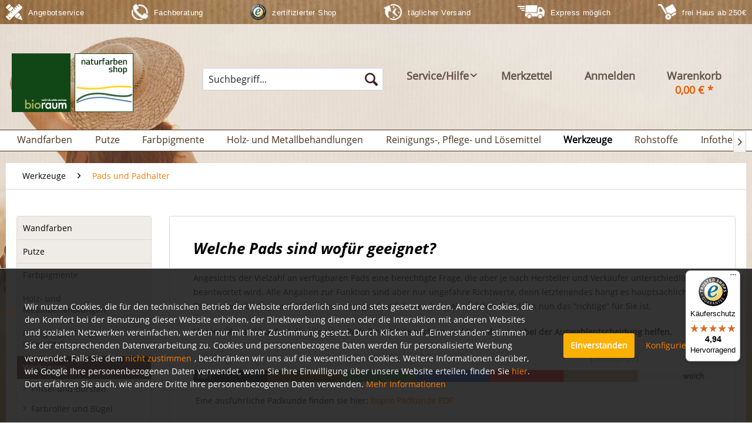

--- FILE ---
content_type: text/html; charset=UTF-8
request_url: https://www.kreidezeitshop.de/werkzeuge/pads-und-padhalter/
body_size: 23959
content:
<!DOCTYPE html> <html class="no-js" lang="de" itemscope="itemscope" itemtype="https://schema.org/WebPage"> <head> <meta charset="utf-8"> <meta name="author" content="Bioraum GmbH" /> <meta name="robots" content="index,follow" /> <meta name="revisit-after" content="15 days" /> <meta name="keywords" content="" /> <meta name="description" content="Angesichts der Vielzahl an verfügbaren Pads eine berechtigte Frage, die aber je nach Hersteller und Verkäufer unterschiedlich beantwortet wird. Alle …" /> <meta property="og:type" content="product.group" /> <meta property="og:site_name" content="Kreidezeit Naturfarben Shop von Bioraum" /> <meta property="og:title" content="Pads und Padhalter" /> <meta property="og:description" content=" Angesichts der Vielzahl an verfügbaren Pads eine berechtigte Frage, die aber je nach Hersteller und Verkäufer unterschiedlich beantwortet wird. Alle…" /> <meta name="twitter:card" content="product" /> <meta name="twitter:site" content="Kreidezeit Naturfarben Shop von Bioraum" /> <meta name="twitter:title" content="Pads und Padhalter" /> <meta name="twitter:description" content=" Angesichts der Vielzahl an verfügbaren Pads eine berechtigte Frage, die aber je nach Hersteller und Verkäufer unterschiedlich beantwortet wird. Alle…" /> <meta property="og:image" content="https://www.kreidezeitshop.de/media/image/53/a7/95/werkzeugepads-padhalterk0SLx5L0nvh7X.jpg" /> <meta name="twitter:image" content="https://www.kreidezeitshop.de/media/image/53/a7/95/werkzeugepads-padhalterk0SLx5L0nvh7X.jpg" /> <meta itemprop="copyrightHolder" content="Kreidezeit Naturfarben Shop von Bioraum" /> <meta itemprop="copyrightYear" content="2014" /> <meta itemprop="isFamilyFriendly" content="True" /> <meta itemprop="image" content="https://www.kreidezeitshop.de/media/image/69/e1/32/naturfarbenshop-logo-klein.png" /> <meta name="viewport" content="width=device-width, initial-scale=1.0"> <meta name="mobile-web-app-capable" content="yes"> <meta name="apple-mobile-web-app-title" content="Kreidezeit Naturfarben Shop von Bioraum"> <meta name="apple-mobile-web-app-capable" content="yes"> <meta name="apple-mobile-web-app-status-bar-style" content="default"> <meta name="djwoFEEoij270292qe" content="Yes"> <link rel="apple-touch-icon-precomposed" href="https://www.kreidezeitshop.de/media/image/a8/ab/6e/kreidezeit-shop-favicon.png"> <link rel="shortcut icon" href="https://www.kreidezeitshop.de/media/image/a8/ab/6e/kreidezeit-shop-favicon.png"> <meta name="msapplication-navbutton-color" content="#D9400B" /> <meta name="application-name" content="Kreidezeit Naturfarben Shop von Bioraum" /> <meta name="msapplication-starturl" content="https://www.kreidezeitshop.de/" /> <meta name="msapplication-window" content="width=1024;height=768" /> <meta name="msapplication-TileImage" content="https://www.kreidezeitshop.de/media/image/a8/ab/6e/kreidezeit-shop-favicon.png"> <meta name="msapplication-TileColor" content="#D9400B"> <meta name="theme-color" content="#D9400B" /> <link rel="canonical" href="https://www.kreidezeitshop.de/werkzeuge/pads-und-padhalter/"/> <title itemprop="name">Pads und Padhalter | Kreidezeit Naturfarben Shop von Bioraum</title> <link href="/web/cache/1764317988_58ac1bed456dca07fd1a7c6d9c580997.css" media="all" rel="stylesheet" type="text/css" /> <script src="/custom/plugins/BioraumGA4S5/Resources/js/main.js" type="module"></script> <script type="text/javascript">
window.dataLayer = window.dataLayer || [];
window.ga4RemarketingEnabled = false;
window.googleAnalyticsEnabled = false;
window.googleAdsEnabled = false;
window.ga4AdvancedAdsEnabled = false;
window.ga4Enabled = false;
window.googleTagEnabled = false;
window.ga4orderNumber = Date.now();
window.ga4cookieConfig = "standardCookies";
window.generateLeadValue = 1;
window.ga4Currency = "EUR";
window.ga4TagId = "GTM-NMCGHTRT";
window.googleTagEnabled = true;
window.ga4Enabled = true;
window.ga4controllerName = "listing";
window.ga4controllerAction = "index";
window.ga4activeNavigationName ="Pads und Padhalter";
window.ga4activeNavigationId ="1317";
window.ga4affiliation = "Kreidezeit Naturfarben Shop von Bioraum";
window.ga4enableUserId = true;
window.ga4upCoupon = false;
window.ga4gpCoupon = false;
window.ga4Newsletter = false;
window.ga4SupportText = false;
window.googleAnalyticsEnabled = true;
window.ga4UserId = "";
window.ga4RemarketingEnabled = true;
window.googleAdsEnabled = true;
window.ga4AdvancedAdsEnabled = true;
window.adsValueNetto = false;
window.transactionIdMethod = 'hashedOrderId';
window.phoneNumberMethod = 'hashedPhoneNumber';
if (!window.googleAdsEnabled && !window.googleAnalyticsEnabled) {
window.ga4Enabled = false;
}
</script> <script type="text/javascript">
window.ga4Product = {};
</script> <script type="text/javascript">
window.ga4Product['907207'] = {};
window.ga4Product['907207']['item_brand'] = 'bopro';
window.ga4Product['907207']['item_name'] = 'Weißes Super-Polierpad';
window.ga4Product['907207']['minPurchase'] = '1';
window.ga4Product['907207']['item_id'] = '907207';
window.ga4Product['907207']['item_shop_id'] = '9186';
window.ga4Product['907207']['realPrice'] = '3.95';
window.ga4Product['907207']['price'] = '3.95';
window.ga4Product['907207']['item_startPrice'] = '3.95';
window.ga4Product['907207']['item_hasGraduatedPrice'] = '';
window.ga4Product['907207']['pseudoprice'] = '3.95';
window.ga4Product['907207']['taxRate'] = '19';
window.ga4Product['907207']['item_variant'] = '';
window.ga4Product['907207']['item_category'] = 'Pads und Padhalter';
window.ga4Product['907201'] = {};
window.ga4Product['907201']['item_brand'] = 'bopro';
window.ga4Product['907201']['item_name'] = 'Schwarzes Super-Reinigungspad';
window.ga4Product['907201']['minPurchase'] = '1';
window.ga4Product['907201']['item_id'] = '907201';
window.ga4Product['907201']['item_shop_id'] = '9170';
window.ga4Product['907201']['realPrice'] = '3.95';
window.ga4Product['907201']['price'] = '3.95';
window.ga4Product['907201']['item_startPrice'] = '3.95';
window.ga4Product['907201']['item_hasGraduatedPrice'] = '';
window.ga4Product['907201']['pseudoprice'] = '3.95';
window.ga4Product['907201']['taxRate'] = '19';
window.ga4Product['907201']['item_variant'] = '';
window.ga4Product['907201']['item_category'] = 'Pads und Padhalter';
window.ga4Product['PSSET01'] = {};
window.ga4Product['PSSET01']['item_brand'] = 'bopro';
window.ga4Product['PSSET01']['item_name'] = 'Universalset';
window.ga4Product['PSSET01']['minPurchase'] = '1';
window.ga4Product['PSSET01']['item_id'] = 'PSSET01';
window.ga4Product['PSSET01']['item_shop_id'] = '9087';
window.ga4Product['PSSET01']['realPrice'] = '31.9';
window.ga4Product['PSSET01']['price'] = '31.9';
window.ga4Product['PSSET01']['item_startPrice'] = '31.9';
window.ga4Product['PSSET01']['item_hasGraduatedPrice'] = '';
window.ga4Product['PSSET01']['pseudoprice'] = '31.9';
window.ga4Product['PSSET01']['taxRate'] = '19';
window.ga4Product['PSSET01']['item_variant'] = 'Handpadhalter';
window.ga4Product['PSSET01']['item_category'] = 'Pads und Padhalter';
window.ga4Product['PSSET09'] = {};
window.ga4Product['PSSET09']['item_brand'] = 'bopro';
window.ga4Product['PSSET09']['item_name'] = 'Starter Maschinenset';
window.ga4Product['PSSET09']['minPurchase'] = '1';
window.ga4Product['PSSET09']['item_id'] = 'PSSET09';
window.ga4Product['PSSET09']['item_shop_id'] = '9293';
window.ga4Product['PSSET09']['realPrice'] = '47.9';
window.ga4Product['PSSET09']['price'] = '47.9';
window.ga4Product['PSSET09']['item_startPrice'] = '47.9';
window.ga4Product['PSSET09']['item_hasGraduatedPrice'] = '';
window.ga4Product['PSSET09']['pseudoprice'] = '47.9';
window.ga4Product['PSSET09']['taxRate'] = '19';
window.ga4Product['PSSET09']['item_variant'] = '16 Zoll = 406 mm';
window.ga4Product['PSSET09']['item_category'] = 'Pads und Padhalter';
window.ga4Product['907203'] = {};
window.ga4Product['907203']['item_brand'] = 'bopro';
window.ga4Product['907203']['item_name'] = 'Grünes Super-Massierpad';
window.ga4Product['907203']['minPurchase'] = '1';
window.ga4Product['907203']['item_id'] = '907203';
window.ga4Product['907203']['item_shop_id'] = '9138';
window.ga4Product['907203']['realPrice'] = '3.95';
window.ga4Product['907203']['price'] = '3.95';
window.ga4Product['907203']['item_startPrice'] = '3.95';
window.ga4Product['907203']['item_hasGraduatedPrice'] = '';
window.ga4Product['907203']['pseudoprice'] = '3.95';
window.ga4Product['907203']['taxRate'] = '19';
window.ga4Product['907203']['item_variant'] = '';
window.ga4Product['907203']['item_category'] = 'Pads und Padhalter';
window.ga4Product['904060'] = {};
window.ga4Product['904060']['item_brand'] = 'bopro';
window.ga4Product['904060']['item_name'] = 'Weißes Super-Polierpad groß';
window.ga4Product['904060']['minPurchase'] = '1';
window.ga4Product['904060']['item_id'] = '904060';
window.ga4Product['904060']['item_shop_id'] = '604';
window.ga4Product['904060']['realPrice'] = '3.5';
window.ga4Product['904060']['price'] = '3.5';
window.ga4Product['904060']['item_startPrice'] = '3.5';
window.ga4Product['904060']['item_hasGraduatedPrice'] = '';
window.ga4Product['904060']['pseudoprice'] = '3.5';
window.ga4Product['904060']['taxRate'] = '19';
window.ga4Product['904060']['item_variant'] = 'Einzelartikel';
window.ga4Product['904060']['item_category'] = 'Pads und Padhalter';
window.ga4Product['904050'] = {};
window.ga4Product['904050']['item_brand'] = 'bopro';
window.ga4Product['904050']['item_name'] = 'Grünes Super-Massierpad groß';
window.ga4Product['904050']['minPurchase'] = '1';
window.ga4Product['904050']['item_id'] = '904050';
window.ga4Product['904050']['item_shop_id'] = '605';
window.ga4Product['904050']['realPrice'] = '3.5';
window.ga4Product['904050']['price'] = '3.5';
window.ga4Product['904050']['item_startPrice'] = '3.5';
window.ga4Product['904050']['item_hasGraduatedPrice'] = '';
window.ga4Product['904050']['pseudoprice'] = '3.5';
window.ga4Product['904050']['taxRate'] = '19';
window.ga4Product['904050']['item_variant'] = 'Einzelartikel';
window.ga4Product['904050']['item_category'] = 'Pads und Padhalter';
window.ga4Product['904040'] = {};
window.ga4Product['904040']['item_brand'] = 'bopro';
window.ga4Product['904040']['item_name'] = 'Schwarzes Super-Reinigungspad groß';
window.ga4Product['904040']['minPurchase'] = '1';
window.ga4Product['904040']['item_id'] = '904040';
window.ga4Product['904040']['item_shop_id'] = '606';
window.ga4Product['904040']['realPrice'] = '3.5';
window.ga4Product['904040']['price'] = '3.5';
window.ga4Product['904040']['item_startPrice'] = '3.5';
window.ga4Product['904040']['item_hasGraduatedPrice'] = '';
window.ga4Product['904040']['pseudoprice'] = '3.5';
window.ga4Product['904040']['taxRate'] = '19';
window.ga4Product['904040']['item_variant'] = 'Einzelartikel';
window.ga4Product['904040']['item_category'] = 'Pads und Padhalter';
window.ga4Product['904001'] = {};
window.ga4Product['904001']['item_brand'] = '-';
window.ga4Product['904001']['item_name'] = 'Padhalter für Teleskopstiel';
window.ga4Product['904001']['minPurchase'] = '1';
window.ga4Product['904001']['item_id'] = '904001';
window.ga4Product['904001']['item_shop_id'] = '602';
window.ga4Product['904001']['realPrice'] = '19.9';
window.ga4Product['904001']['price'] = '19.9';
window.ga4Product['904001']['item_startPrice'] = '19.9';
window.ga4Product['904001']['item_hasGraduatedPrice'] = '';
window.ga4Product['904001']['pseudoprice'] = '19.9';
window.ga4Product['904001']['taxRate'] = '19';
window.ga4Product['904001']['item_variant'] = '';
window.ga4Product['904001']['item_category'] = 'Pads und Padhalter';
window.ga4Product['904000'] = {};
window.ga4Product['904000']['item_brand'] = '-';
window.ga4Product['904000']['item_name'] = 'Padhalter mit Handgriff groß';
window.ga4Product['904000']['minPurchase'] = '1';
window.ga4Product['904000']['item_id'] = '904000';
window.ga4Product['904000']['item_shop_id'] = '603';
window.ga4Product['904000']['realPrice'] = '17.9';
window.ga4Product['904000']['price'] = '17.9';
window.ga4Product['904000']['item_startPrice'] = '17.9';
window.ga4Product['904000']['item_hasGraduatedPrice'] = '';
window.ga4Product['904000']['pseudoprice'] = '17.9';
window.ga4Product['904000']['taxRate'] = '19';
window.ga4Product['904000']['item_variant'] = '';
window.ga4Product['904000']['item_category'] = 'Pads und Padhalter';
window.ga4Product['904061'] = {};
window.ga4Product['904061']['item_brand'] = 'bopro';
window.ga4Product['904061']['item_name'] = 'Rotes Super-Reinigungspad groß';
window.ga4Product['904061']['minPurchase'] = '1';
window.ga4Product['904061']['item_id'] = '904061';
window.ga4Product['904061']['item_shop_id'] = '9119';
window.ga4Product['904061']['realPrice'] = '3.5';
window.ga4Product['904061']['price'] = '3.5';
window.ga4Product['904061']['item_startPrice'] = '3.5';
window.ga4Product['904061']['item_hasGraduatedPrice'] = '';
window.ga4Product['904061']['pseudoprice'] = '3.5';
window.ga4Product['904061']['taxRate'] = '19';
window.ga4Product['904061']['item_variant'] = '';
window.ga4Product['904061']['item_category'] = 'Pads und Padhalter';
window.ga4Product['908205'] = {};
window.ga4Product['908205']['item_brand'] = 'bopro';
window.ga4Product['908205']['item_name'] = 'Beiges Super-Vorpolierpad';
window.ga4Product['908205']['minPurchase'] = '1';
window.ga4Product['908205']['item_id'] = '908205';
window.ga4Product['908205']['item_shop_id'] = '9153';
window.ga4Product['908205']['realPrice'] = '3.95';
window.ga4Product['908205']['price'] = '3.95';
window.ga4Product['908205']['item_startPrice'] = '3.95';
window.ga4Product['908205']['item_hasGraduatedPrice'] = '';
window.ga4Product['908205']['pseudoprice'] = '3.95';
window.ga4Product['908205']['taxRate'] = '19';
window.ga4Product['908205']['item_variant'] = '';
window.ga4Product['908205']['item_category'] = 'Pads und Padhalter';
</script> </head> <body class="is--ctl-listing is--act-index br--cookie-permission br--moderne-icons" > <div data-paypalUnifiedMetaDataContainer="true" data-paypalUnifiedRestoreOrderNumberUrl="https://www.kreidezeitshop.de/widgets/PaypalUnifiedOrderNumber/restoreOrderNumber" class="is--hidden"> </div> <div class="page-wrap"> <noscript class="noscript-main"> <div class="alert is--warning"> <div class="alert--icon"> <i class="icon--element icon--warning"></i> </div> <div class="alert--content"> Um Kreidezeit&#x20;Naturfarben&#x20;Shop&#x20;von&#x20;Bioraum in vollem Umfang nutzen zu k&ouml;nnen, empfehlen wir Ihnen Javascript in Ihrem Browser zu aktiveren. </div> </div> </noscript> <div class="header--topbar"> <div class="topbar--brand"> <a class="logo--link" href="https://www.kreidezeitshop.de/" title="Kreidezeit Naturfarben Shop von Bioraum - zur Startseite wechseln"> <img src="/themes/Frontend/Bioraum_Kreidezeit/frontend/_public/src/img/logos/logo_top_header.png"> </a> </div> <div class="container"> <div class="topbar--info"> <div class="benefit"> <img class="left" src="/themes/Frontend/Bioraum_Kreidezeit/frontend/_public/src/img/icons/icon-angebot.png"> <div class="right"> <div class="top">Angebotservice</div> </div> </div> <div class="benefit"> <img class="left" src="/themes/Frontend/Bioraum_Kreidezeit/frontend/_public/src/img/icons/icon-beratung.png"> <div class="right"> <div class="top">Fachberatung</div> </div> </div> <div class="benefit"> <img class="left" src="/themes/Frontend/Bioraum_Kreidezeit/frontend/_public/src/img/icons/icon-ssl-verbindung.png"> <div class="right"> <div class="top">zertifizierter Shop</div> </div> </div> <div class="benefit"> <img class="left" src="/themes/Frontend/Bioraum_Kreidezeit/frontend/_public/src/img/icons/icon-schnelle-lieferung.png"> <div class="right"> <div class="top">täglicher Versand</div> </div> </div> <div class="benefit"> <img class="left" src="/themes/Frontend/Bioraum_Kreidezeit/frontend/_public/src/img/icons/icon-express.png"> <div class="right"> <div class="top">Express möglich</div> </div> </div> <div class="benefit"> <img class="left" src="/themes/Frontend/Bioraum_Kreidezeit/frontend/_public/src/img/icons/icon-freihaus.png"> <div class="right"> <div class="top">frei Haus ab 250€</div> </div> </div> </div> </div> </div> <header class="header-main"> <div class="top-bar"> <div class="container block-group"> <nav class="top-bar--navigation block" role="menubar">   <div class="navigation--entry entry--compare is--hidden" role="menuitem" aria-haspopup="true" data-drop-down-menu="true">   </div> </nav> </div> </div> <div class="container header--navigation"> <div class="logo-main block-group" role="banner"> <div class="logo--shop block"> <a class="logo--link" href="https://www.kreidezeitshop.de/" title="Kreidezeit Naturfarben Shop von Bioraum - zur Startseite wechseln"> <picture> <source srcset="https://www.kreidezeitshop.de/media/image/69/e1/32/naturfarbenshop-logo-klein.png" media="(min-width: 78.75em)"> <source srcset="https://www.kreidezeitshop.de/media/image/69/e1/32/naturfarbenshop-logo-klein.png" media="(min-width: 64em)"> <source srcset="https://www.kreidezeitshop.de/media/image/69/e1/32/naturfarbenshop-logo-klein.png" media="(min-width: 48em)"> <img srcset="https://www.kreidezeitshop.de/media/image/69/e1/32/naturfarbenshop-logo-klein.png" alt="Kreidezeit Naturfarben Shop von Bioraum - zur Startseite wechseln" /> </picture> </a> </div> </div> <nav class="shop--navigation block-group"> <ul class="navigation--list block-group" role="menubar"> <li class="navigation--entry entry--menu-left" role="menuitem"> <a class="entry--link entry--trigger btn is--icon-left" href="#offcanvas--left" data-offcanvas="true" data-offCanvasSelector=".sidebar-main" aria-label="Menü"> <i class="icon--menu"></i> Menü </a> </li> <li class="navigation--entry entry--search" role="menuitem" data-search="true" aria-haspopup="true" data-minLength="0"> <a class="btn entry--link entry--trigger" href="#show-hide--search" title="Suche anzeigen / schließen" aria-label="Suche anzeigen / schließen"> <i class="icon--search"></i> <span class="search--display">Suchen</span> </a> <form action="/search" method="get" class="main-search--form"> <input type="search" name="sSearch" aria-label="Suchbegriff..." class="main-search--field" autocomplete="off" autocapitalize="off" placeholder="Suchbegriff..." maxlength="30" /> <button type="submit" class="main-search--button" aria-label="Suchen"> <i class="icon--search"></i> <span class="main-search--text">Suchen</span> </button> <div class="form--ajax-loader">&nbsp;</div> </form> <div class="main-search--results"></div> </li>  <li class="navigation--entry entry--service has--drop-down" role="menuitem" aria-haspopup="true" data-drop-down-menu="true"> <div class="btn service--link"> <i class="icon--info2"></i> <span>Service/Hilfe</span> </div>  <ul class="service--list is--rounded" role="menu"> <li class="service--entry" role="menuitem"> <a class="service--link" href="https://www.kreidezeitshop.de/kreidezeit-anleitung-pigmente-anmischen" title="Anleitung zum Pigmentieren von Wandfarben" > Anleitung zum Pigmentieren von Wandfarben </a> </li> <li class="service--entry" role="menuitem"> <a class="service--link" href="https://www.kreidezeitshop.de/infothek/farbkarten-broschueren/" title="Farbkarten, Flyer und Broschüren" > Farbkarten, Flyer und Broschüren </a> </li> <li class="service--entry" role="menuitem"> <a class="service--link" href="https://www.kreidezeitshop.de/infothek/inspirationen/" title="Inspirationen und Beispiele" > Inspirationen und Beispiele </a> </li> <li class="service--entry" role="menuitem"> <a class="service--link" href="https://www.kreidezeitshop.de/kreidezeit-anleitung-fleckspachtelung-stucco-fein" title="Kreidezeit Anleitung Fleckspachtelung Stucco Fein" > Kreidezeit Anleitung Fleckspachtelung Stucco Fein </a> </li> <li class="service--entry" role="menuitem"> <a class="service--link" href="https://www.kreidezeitshop.de/kreidezeit-anleitung-oele-pigmentieren" title="Kreidezeit Anleitung Öle pigmentieren" > Kreidezeit Anleitung Öle pigmentieren </a> </li> <li class="service--entry" role="menuitem"> <a class="service--link" href="https://www.kreidezeitshop.de/kreidezeit-anleitung-pigmente-anmischen" title="Kreidezeit Anleitung Pigmente anmischen" > Kreidezeit Anleitung Pigmente anmischen </a> </li> <li class="service--entry" role="menuitem"> <a class="service--link" href="https://www.kreidezeitshop.de/kreidezeit-anleitung-stuccotechnik-mit-perlglanzpigmenten" title="Kreidezeit Anleitung Stuccotechnik mit Perlglanzpigmenten" > Kreidezeit Anleitung Stuccotechnik mit Perlglanzpigmenten </a> </li> <li class="service--entry" role="menuitem"> <a class="service--link" href="https://www.kreidezeitshop.de/infothek/blog/" title="Kreidezeit Blog" > Kreidezeit Blog </a> </li> <li class="service--entry" role="menuitem"> <a class="service--link" href="https://www.kreidezeitshop.de/media/pdf/9a/ef/8a/Broschuere-Oberflaechen.pdf" title="Kreidezeit Produktbroschüre" > Kreidezeit Produktbroschüre </a> </li> <li class="service--entry" role="menuitem"> <a class="service--link" href="https://www.kreidezeitshop.de/infothek/produktinfos-datenblaetter/" title="Produktinfos – Technische Merkblätter" > Produktinfos – Technische Merkblätter </a> </li> <li class="service--entry" role="menuitem"> <a class="service--link" href="https://www.kreidezeitshop.de/standoelfarben-von-kreidezeit" title="Standölfarben von Kreidezeit" > Standölfarben von Kreidezeit </a> </li> <li class="service--entry" role="menuitem"> <a class="service--link" href="https://www.kreidezeitshop.de/untergrundvoraussetzungen-was-wofuer" title="Untergrundvoraussetzungen – was wofür?" > Untergrundvoraussetzungen – was wofür? </a> </li> </ul>  </li> <li class="navigation--entry entry--notepad" role="menuitem"> <a href="https://www.kreidezeitshop.de/note" title="Merkzettel" class="btn notepad--link"> <i class="icon--heart"></i> <span class="icon-text">Merkzettel</span> </a> </li> <li class="navigation--entry entry--account with-slt" role="menuitem" data-offcanvas="true" data-offCanvasSelector=".account--dropdown-navigation"> <a href="https://www.kreidezeitshop.de/account" title="Mein Konto" class="btn is--icon-left entry--link account--link"> <i class="icon--account"></i> <span class="account--display"> Anmelden </span> </a> <div class="account--dropdown-navigation"> <div class="navigation--smartphone"> <div class="entry--close-off-canvas"> <a href="#close-account-menu" class="account--close-off-canvas" title="Menü schließen" aria-label="Menü schließen"> Menü schließen <i class="icon--arrow-right"></i> </a> </div> </div> <div class="account--menu is--rounded is--personalized"> <span class="navigation--headline"> Mein Konto </span> <div class="account--menu-container"> <ul class="sidebar--navigation navigation--list is--level0 show--active-items"> <li class="navigation--entry"> <span class="navigation--signin"> <a href="https://www.kreidezeitshop.de/account#hide-registration" class="blocked--link btn is--primary navigation--signin-btn" data-collapseTarget="#registration" data-action="close"> Anmelden </a> <span class="navigation--register"> oder <a href="https://www.kreidezeitshop.de/account#show-registration" class="blocked--link" data-collapseTarget="#registration" data-action="open"> registrieren </a> </span> </span> </li> <li class="navigation--entry"> <a href="https://www.kreidezeitshop.de/account" title="Übersicht" class="navigation--link"> Übersicht </a> </li> <li class="navigation--entry"> <a href="https://www.kreidezeitshop.de/account/profile" title="Persönliche Daten" class="navigation--link" rel="nofollow"> Persönliche Daten </a> </li> <li class="navigation--entry"> <a href="https://www.kreidezeitshop.de/address/index/sidebar/" title="Adressen" class="navigation--link" rel="nofollow"> Adressen </a> </li> <li class="navigation--entry"> <a href="https://www.kreidezeitshop.de/account/payment" title="Zahlungsarten" class="navigation--link" rel="nofollow"> Zahlungsarten </a> </li> <li class="navigation--entry"> <a href="https://www.kreidezeitshop.de/account/orders" title="Bestellungen" class="navigation--link" rel="nofollow"> Bestellungen </a> </li> <li class="navigation--entry"> <a href="https://www.kreidezeitshop.de/account/downloads" title="Sofortdownloads" class="navigation--link" rel="nofollow"> Sofortdownloads </a> </li> <li class="navigation--entry"> <a href="https://www.kreidezeitshop.de/note" title="Merkzettel" class="navigation--link" rel="nofollow"> Merkzettel </a> </li> </ul> </div> </div> </div> </li> <li class="navigation--entry entry--cart" role="menuitem"> <a class="btn is--icon-left cart--link" href="https://www.kreidezeitshop.de/checkout/cart" title="Warenkorb"> <span class="badge is--primary is--minimal cart--quantity is--hidden">0</span> <i class="icon--basket"></i> <span class="icon-text"> Warenkorb </span> <span class="cart--amount"> 0,00&nbsp;&euro; * </span> </a> <div class="ajax-loader">&nbsp;</div> </li>  </ul> </nav> <div class="container--ajax-cart" data-collapse-cart="true" data-displayMode="offcanvas"></div> </div> </header> <nav class="navigation-main"> <div class="container" data-menu-scroller="true" data-listSelector=".navigation--list.container" data-viewPortSelector=".navigation--list-wrapper"> <div class="navigation--list-wrapper"> <ul class="navigation--list container" role="menubar" itemscope="itemscope" itemtype="https://schema.org/SiteNavigationElement"> <li class="navigation--entry is--home" role="menuitem" xmlns="http://www.w3.org/1999/html"> <a class="navigation--link is--first" href="https://www.kreidezeitshop.de/" title="Home" itemprop="url"> <img class="home--button--icon" itemprop="name" src="https://www.kreidezeitshop.de/engine/Shopware/Plugins/Community/Frontend/WolfAdvancedGraficMenu/views/frontend/_public/src/img/home.png" alt="Home" title="Home" /> </a> </li> <li class="navigation--entry" role="menuitem"> <a class="navigation--link" href="https://www.kreidezeitshop.de/wandfarben/" title="Wandfarben" itemprop="url"> <span itemprop="name">Wandfarben</span> </a> </li> <li class="navigation--entry" role="menuitem"> <a class="navigation--link" href="https://www.kreidezeitshop.de/putze/" title="Putze" itemprop="url"> <span itemprop="name">Putze</span> </a> </li> <li class="navigation--entry" role="menuitem"> <a class="navigation--link" href="https://www.kreidezeitshop.de/farbpigmente/" title="Farbpigmente" itemprop="url"> <span itemprop="name">Farbpigmente</span> </a> </li> <li class="navigation--entry" role="menuitem"> <a class="navigation--link" href="https://www.kreidezeitshop.de/holz-und-metallbehandlungen/" title="Holz- und Metallbehandlungen" itemprop="url"> <span itemprop="name">Holz- und Metallbehandlungen</span> </a> </li> <li class="navigation--entry" role="menuitem"> <a class="navigation--link" href="https://www.kreidezeitshop.de/reinigungs-pflege-und-loesemittel/" title="Reinigungs-, Pflege- und Lösemittel" itemprop="url"> <span itemprop="name">Reinigungs-, Pflege- und Lösemittel</span> </a> </li> <li class="navigation--entry is--active" role="menuitem"> <a class="navigation--link is--active" href="https://www.kreidezeitshop.de/werkzeuge/" title="Werkzeuge" itemprop="url"> <span itemprop="name">Werkzeuge</span> </a> </li> <li class="navigation--entry" role="menuitem"> <a class="navigation--link" href="https://www.kreidezeitshop.de/rohstoffe/" title="Rohstoffe" itemprop="url"> <span itemprop="name">Rohstoffe</span> </a> </li> <li class="navigation--entry" role="menuitem"> <a class="navigation--link" href="https://www.kreidezeitshop.de/infothek/" title="Infothek" itemprop="url"> <span itemprop="name">Infothek</span> </a> </li> </ul> </div> <div class="gr-advanced-menu" data-advanced-menu="true"> <div class="menu--container"> <div class="button-container"> <a href="https://www.kreidezeitshop.de/wandfarben/" class="button--category" title="Zur Kategorie "> <i class="icon--arrow-right"></i> Zur Kategorie Wandfarben </a> <span class="button--close"> <i class="icon--cross"></i> </span> </div> <div class="content--wrapper has--content has--teaser advanced-menu-delay" data-hoverdelay="500"> <ul class="menu--list menu--level-0 " style="width: 75%;"> <li class="menu--list-item item--level-0 grafic--box--with-45" > <a href="https://www.kreidezeitshop.de/wandfarben/grundierungen/" class="menu--list-item-link" title="Grundierungen"> <div class="Navigation--sub-picture" style="background-image:url(https://www.kreidezeitshop.de/media/image/dd/a1/0d/wandfarben-putze-grundierungen0lF5R1UqGMQNX.jpg); height: 125px "> </div> </a> </li> <li class="menu--list-item item--level-0 grafic--box--with-45" > <a href="https://www.kreidezeitshop.de/wandfarben/naturfarben-fuer-innen/" class="menu--list-item-link" title="Naturfarben für innen"> <div class="Navigation--sub-picture" style="background-image:url(https://www.kreidezeitshop.de/media/image/ea/a6/6d/wandfarben-naturfarben-innen1PbUewVHWBxmb.jpg); height: 125px "> </div> </a> </li> <li class="menu--list-item item--level-0 grafic--box--with-45" > <a href="https://www.kreidezeitshop.de/wandfarben/wandanstriche-fuer-aussen/" class="menu--list-item-link" title="Wandanstriche für außen"> <div class="Navigation--sub-picture" style="background-image:url(https://www.kreidezeitshop.de/media/image/71/6b/42/wandfarben-aussenTgvxXSCFFKOjr.jpg); height: 125px "> </div> </a> </li> <li class="menu--list-item item--level-0 grafic--box--with-45" > <a href="https://www.kreidezeitshop.de/wandfarben/buecher-und-flyer/" class="menu--list-item-link" title="Bücher und Flyer"> <div class="Navigation--sub-picture" style="background-image:url(https://www.kreidezeitshop.de/media/image/81/10/a4/buecher-flyerO0cEdDcSP4yVg.jpg); height: 125px "> </div> </a> </li> </ul> <div class="menu--delimiter" style="right: 25%;"></div> <div class="menu--teaser" style="width: 25%;"> <div class="teaser--headline">Kreidezeit Wandfarben für eine schöne Raum- und Fassadengestaltung.</div> <div class="teaser--text"> Die Wandfarben von Kreidezeit sind hervorragend deckende und kostengünstige Farben zur Verarbeitung auf nahezu allen Wandbaustoffen im Innenbereich: Putze, Beton oder Papiertapeten. Auf Tapeten reicht meist ein Anstrich.&nbsp; Vega Wandfarbe und... <a class="teaser--text-link" href="https://www.kreidezeitshop.de/wandfarben/" title="mehr erfahren"> mehr erfahren </a> </div> </div> </div> </div> <div class="menu--container"> <div class="button-container"> <a href="https://www.kreidezeitshop.de/putze/" class="button--category" title="Zur Kategorie "> <i class="icon--arrow-right"></i> Zur Kategorie Putze </a> <span class="button--close"> <i class="icon--cross"></i> </span> </div> <div class="content--wrapper has--content has--teaser advanced-menu-delay" data-hoverdelay="500"> <ul class="menu--list menu--level-0 " style="width: 75%;"> <li class="menu--list-item item--level-0 grafic--box--with-45" > <a href="https://www.kreidezeitshop.de/putze/grundierungen/" class="menu--list-item-link" title="Grundierungen"> <div class="Navigation--sub-picture" style="background-image:url(https://www.kreidezeitshop.de/media/image/dd/a1/0d/wandfarben-putze-grundierungen0lF5R1UqGMQNX.jpg); height: 125px "> </div> </a> </li> <li class="menu--list-item item--level-0 grafic--box--with-45" > <a href="https://www.kreidezeitshop.de/putze/putze-innenbereich/" class="menu--list-item-link" title="Putze Innenbereich"> <div class="Navigation--sub-picture" style="background-image:url(https://www.kreidezeitshop.de/media/image/53/5a/f7/putze-innen7pQt7do37JXLu.jpg); height: 125px "> </div> </a> </li> <li class="menu--list-item item--level-0 grafic--box--with-45" > <a href="https://www.kreidezeitshop.de/putze/spachteltechnik/" class="menu--list-item-link" title="Spachteltechnik"> <div class="Navigation--sub-picture" style="background-image:url(https://www.kreidezeitshop.de/media/image/b1/34/8c/putze-spachteltechnikv5rpz3bSCmQTf.jpg); height: 125px "> </div> </a> </li> <li class="menu--list-item item--level-0 grafic--box--with-45" > <a href="https://www.kreidezeitshop.de/putze/streich-und-rollputz-fuer-innen/" class="menu--list-item-link" title="Streich und Rollputz für innen"> <div class="Navigation--sub-picture" style="background-image:url(https://www.kreidezeitshop.de/media/image/d4/8c/d8/putze-streich-rollputz2tP6Q0MTZlK2j.jpg); height: 125px "> </div> </a> </li> <li class="menu--list-item item--level-0 grafic--box--with-45" > <a href="https://www.kreidezeitshop.de/putze/glaskies/" class="menu--list-item-link" title="Glaskies"> <div class="Navigation--sub-picture" style="background-image:url(https://www.kreidezeitshop.de/media/image/5e/de/19/putze-glaskiesoRSvX8BbzoqeN.jpg); height: 125px "> </div> </a> </li> <li class="menu--list-item item--level-0 grafic--box--with-45" > <a href="https://www.kreidezeitshop.de/putze/weitere-zuschlagstoffe/" class="menu--list-item-link" title="weitere Zuschlagstoffe"> <div class="Navigation--sub-picture" style="background-image:url(https://www.kreidezeitshop.de/media/image/5a/56/85/zuschlagstoffeMlAXn9RHbe7sk.jpg); height: 125px "> </div> </a> </li> <li class="menu--list-item item--level-0 grafic--box--with-45" > <a href="https://www.kreidezeitshop.de/putze/buecher-und-flyer/" class="menu--list-item-link" title="Bücher und Flyer"> <div class="Navigation--sub-picture" style="background-image:url(https://www.kreidezeitshop.de/media/image/81/10/a4/buecher-flyerO0cEdDcSP4yVg.jpg); height: 125px "> </div> </a> </li> </ul> <div class="menu--delimiter" style="right: 25%;"></div> <div class="menu--teaser" style="width: 25%;"> <div class="teaser--headline">Kreidezeit Putze zur individuellen Raumgestaltung. </div> <div class="teaser--text"> Kreidezeit Putze sind vielseitig einsetzbare Wandputze. Sie sind auf natürliche Weise wasserfest, antistatisch, hoch diffusionsoffen, schimmelhemmend und emissionsfrei.&nbsp; <a class="teaser--text-link" href="https://www.kreidezeitshop.de/putze/" title="mehr erfahren"> mehr erfahren </a> </div> </div> </div> </div> <div class="menu--container"> <div class="button-container"> <a href="https://www.kreidezeitshop.de/farbpigmente/" class="button--category" title="Zur Kategorie "> <i class="icon--arrow-right"></i> Zur Kategorie Farbpigmente </a> <span class="button--close"> <i class="icon--cross"></i> </span> </div> <div class="content--wrapper has--content has--teaser advanced-menu-delay" data-hoverdelay="500"> <ul class="menu--list menu--level-0 " style="width: 75%;"> <li class="menu--list-item item--level-0 grafic--box--with-45" > <a href="https://www.kreidezeitshop.de/farbpigmente/naturpigmente/" class="menu--list-item-link" title="Naturpigmente"> <div class="Navigation--sub-picture" style="background-image:url(https://www.kreidezeitshop.de/media/image/d3/f5/be/naturpigmentedwB4eHSv4MKFj.jpg); height: 125px "> </div> </a> </li> <li class="menu--list-item item--level-0 grafic--box--with-45" > <a href="https://www.kreidezeitshop.de/farbpigmente/perlglanzpigmente/" class="menu--list-item-link" title="Perlglanzpigmente"> <div class="Navigation--sub-picture" style="background-image:url(https://www.kreidezeitshop.de/media/image/a4/0a/b1/perlglanzpigmentehR7SbWIZhi5xE.jpg); height: 125px "> </div> </a> </li> <li class="menu--list-item item--level-0 grafic--box--with-45" > <a href="https://www.kreidezeitshop.de/farbpigmente/mischungsverhaeltnisse-pigmente/" class="menu--list-item-link" title="Mischungsverhältnisse Pigmente"> <div class="Navigation--sub-picture" style="background-image:url(https://www.kreidezeitshop.de/media/image/d2/ac/ee/mischungsverhaeltnissenAY14hw6gpgrc.jpg); height: 125px "> </div> </a> </li> </ul> <div class="menu--delimiter" style="right: 25%;"></div> <div class="menu--teaser" style="width: 25%;"> <div class="teaser--headline">Kreidezeit Farbpigmente</div> <div class="teaser--text"> Kreidezeit hat ein reichhaltiges Angebot verschiedener Erd-, Mineral- und Spinellpigmente zum Abtönen von Wandfarbe, Putze, Ölfarben und Wandlasuren. Alle Pigmente sind ungiftig, absolut lichtecht und untereinander mischbar. Ultramarinblau und... <a class="teaser--text-link" href="https://www.kreidezeitshop.de/farbpigmente/" title="mehr erfahren"> mehr erfahren </a> </div> </div> </div> </div> <div class="menu--container"> <div class="button-container"> <a href="https://www.kreidezeitshop.de/holz-und-metallbehandlungen/" class="button--category" title="Zur Kategorie "> <i class="icon--arrow-right"></i> Zur Kategorie Holz- und Metallbehandlungen </a> <span class="button--close"> <i class="icon--cross"></i> </span> </div> <div class="content--wrapper has--content has--teaser advanced-menu-delay" data-hoverdelay="500"> <ul class="menu--list menu--level-0 " style="width: 75%;"> <li class="menu--list-item item--level-0 grafic--box--with-45" > <a href="https://www.kreidezeitshop.de/holz-und-metallbehandlungen/holzbehandlung-innen/" class="menu--list-item-link" title="Holzbehandlung innen"> <div class="Navigation--sub-picture" style="background-image:url(https://www.kreidezeitshop.de/media/image/32/24/a8/holzbehandlungen-innenbGSxs7674QI8R.jpg); height: 125px "> </div> </a> </li> <li class="menu--list-item item--level-0 grafic--box--with-45" > <a href="https://www.kreidezeitshop.de/holz-und-metallbehandlungen/holzbehandlung-aussen-und-innen/" class="menu--list-item-link" title="Holzbehandlung außen und innen"> <div class="Navigation--sub-picture" style="background-image:url(https://www.kreidezeitshop.de/media/image/25/6a/53/holzbehandlungen-innen-aussenzP9pmPiBfmQaf.jpg); height: 125px "> </div> </a> </li> <li class="menu--list-item item--level-0 grafic--box--with-45" > <a href="https://www.kreidezeitshop.de/holz-und-metallbehandlungen/metallbehandlungen/" class="menu--list-item-link" title="Metallbehandlungen"> <div class="Navigation--sub-picture" style="background-image:url(https://www.kreidezeitshop.de/media/image/34/8e/a5/metallbehandlungennezhxbE4Riig3.jpg); height: 125px "> </div> </a> </li> </ul> <div class="menu--delimiter" style="right: 25%;"></div> <div class="menu--teaser" style="width: 25%;"> <div class="teaser--headline">Kreidezeit Holz- und Metallbehandlungen</div> <div class="teaser--text"> Kreidezeit fertigt seine Produkte zur Holzbehandlung aus Leinölen, Kiefernharzen, Standöle, portugisischem Balsamterpentinöl und Mineralpigmenten. Diese bauphysikalisch sinnvollen Rezepturen &nbsp;aus schadstoffreien, nachwachsenden Rohstoffen... <a class="teaser--text-link" href="https://www.kreidezeitshop.de/holz-und-metallbehandlungen/" title="mehr erfahren"> mehr erfahren </a> </div> </div> </div> </div> <div class="menu--container"> <div class="button-container"> <a href="https://www.kreidezeitshop.de/reinigungs-pflege-und-loesemittel/" class="button--category" title="Zur Kategorie "> <i class="icon--arrow-right"></i> Zur Kategorie Reinigungs-, Pflege- und Lösemittel </a> <span class="button--close"> <i class="icon--cross"></i> </span> </div> <div class="content--wrapper has--content has--teaser advanced-menu-delay" data-hoverdelay="500"> <ul class="menu--list menu--level-0 " style="width: 75%;"> <li class="menu--list-item item--level-0 grafic--box--with-45" > <a href="https://www.kreidezeitshop.de/reinigungs-pflege-und-loesemittel/loesemittel/" class="menu--list-item-link" title="Lösemittel"> <div class="Navigation--sub-picture" style="background-image:url(https://www.kreidezeitshop.de/media/image/d0/4f/78/loesemittelPUvdBqqnUtRiq.jpg); height: 125px "> </div> </a> </li> <li class="menu--list-item item--level-0 grafic--box--with-45" > <a href="https://www.kreidezeitshop.de/reinigungs-pflege-und-loesemittel/reinigung-und-pflege/" class="menu--list-item-link" title="Reinigung und Pflege"> <div class="Navigation--sub-picture" style="background-image:url(https://www.kreidezeitshop.de/media/image/27/21/26/reinigung-pflege01z3T52ZaqVx8.jpg); height: 125px "> </div> </a> </li> </ul> <div class="menu--delimiter" style="right: 25%;"></div> <div class="menu--teaser" style="width: 25%;"> <div class="teaser--headline">Natürliche Reinigungs- Pflege- und Lösemittel von Kreidezeit.</div> <div class="teaser--text"> Natürliche Reinigungs- Pflege- und Lösemittel zur Verdünnung von Farben, zur Reinigung Ihrer Werkzeuge und Wohnflächen und Pflege Ihrer Böden und Holzflächen. <a class="teaser--text-link" href="https://www.kreidezeitshop.de/reinigungs-pflege-und-loesemittel/" title="mehr erfahren"> mehr erfahren </a> </div> </div> </div> </div> <div class="menu--container"> <div class="button-container"> <a href="https://www.kreidezeitshop.de/werkzeuge/" class="button--category" title="Zur Kategorie "> <i class="icon--arrow-right"></i> Zur Kategorie Werkzeuge </a> <span class="button--close"> <i class="icon--cross"></i> </span> </div> <div class="content--wrapper has--content has--teaser advanced-menu-delay" data-hoverdelay="500"> <ul class="menu--list menu--level-0 " style="width: 75%;"> <li class="menu--list-item item--level-0 grafic--box--with-45" > <a href="https://www.kreidezeitshop.de/werkzeuge/pinsel-und-buersten/" class="menu--list-item-link" title="Pinsel und Bürsten"> <div class="Navigation--sub-picture" style="background-image:url(https://www.kreidezeitshop.de/media/image/7e/99/5f/werkzeuge-pinsel-buerstenqRlDKdJmiLvlA.jpg); height: 125px "> </div> </a> </li> <li class="menu--list-item item--level-0 grafic--box--with-45" > <a href="https://www.kreidezeitshop.de/werkzeuge/farbroller-und-buegel/" class="menu--list-item-link" title="Farbroller und Bügel"> <div class="Navigation--sub-picture" style="background-image:url(https://www.kreidezeitshop.de/media/image/e6/5c/05/werkzeuge-farbroller-buegelOKzqUVKgeZCEO.jpg); height: 125px "> </div> </a> </li> <li class="menu--list-item item--level-0 grafic--box--with-45" > <a href="https://www.kreidezeitshop.de/werkzeuge/malerzubehoer/" class="menu--list-item-link" title="Malerzubehör"> <div class="Navigation--sub-picture" style="background-image:url(https://www.kreidezeitshop.de/media/image/a2/8b/72/werkzeuge-malerzubehoerPYZKCdekHBAAx.jpg); height: 125px "> </div> </a> </li> <li class="menu--list-item item--level-0 grafic--box--with-45" > <a href="https://www.kreidezeitshop.de/werkzeuge/kellen-und-spachtel/" class="menu--list-item-link" title="Kellen und Spachtel"> <div class="Navigation--sub-picture" style="background-image:url(https://www.kreidezeitshop.de/media/image/fc/1f/3c/werkzeuge-kellen-spachtelsYn4s8lHHa0xZ.jpg); height: 125px "> </div> </a> </li> <li class="menu--list-item item--level-0 grafic--box--with-45" > <a href="https://www.kreidezeitshop.de/werkzeuge/schwammbretter/" class="menu--list-item-link" title="Schwammbretter"> <div class="Navigation--sub-picture" style="background-image:url(https://www.kreidezeitshop.de/media/image/c6/8d/62/werkzeuge-schwammbretter.jpg); height: 125px "> </div> </a> </li> <li class="menu--list-item item--level-0 grafic--box--with-45" > <a href="https://www.kreidezeitshop.de/werkzeuge/verarbeitungshilfen/" class="menu--list-item-link" title="Verarbeitungshilfen"> <div class="Navigation--sub-picture" style="background-image:url(https://www.kreidezeitshop.de/media/image/cb/f1/ec/werkzeuge-verarbeitungshilfen1SSmHOCgzEEm9.jpg); height: 125px "> </div> </a> </li> <li class="menu--list-item item--level-0 grafic--box--with-45" > <a href="https://www.kreidezeitshop.de/werkzeuge/wandwerkzeuge/" class="menu--list-item-link" title="Wandwerkzeuge"> <div class="Navigation--sub-picture" style="background-image:url(https://www.kreidezeitshop.de/media/image/ed/85/c7/werkzeuge-wandwerkzeuge.jpg); height: 125px "> </div> </a> </li> <li class="menu--list-item item--level-0 grafic--box--with-45" > <a href="https://www.kreidezeitshop.de/werkzeuge/oel-laugenroller/" class="menu--list-item-link" title="Öl-/Laugenroller"> <div class="Navigation--sub-picture" style="background-image:url(https://www.kreidezeitshop.de/media/image/bf/54/66/werkzeuge-oel-laugenroller.jpg); height: 125px "> </div> </a> </li> <li class="menu--list-item item--level-0 grafic--box--with-45" > <a href="https://www.kreidezeitshop.de/werkzeuge/farbkarten-und-buecher/" class="menu--list-item-link" title="Farbkarten und Bücher"> <div class="Navigation--sub-picture" style="background-image:url(https://www.kreidezeitshop.de/media/image/81/10/a4/buecher-flyerO0cEdDcSP4yVg.jpg); height: 125px "> </div> </a> </li> <li class="menu--list-item item--level-0 grafic--box--with-45" > <a href="https://www.kreidezeitshop.de/werkzeuge/maschinen/" class="menu--list-item-link" title="Maschinen"> <div class="Navigation--sub-picture" style="background-image:url(https://www.kreidezeitshop.de/media/image/84/55/1d/werkzeuge-maschinenr0FMrxMlGcFqO.jpg); height: 125px "> </div> </a> </li> <li class="menu--list-item item--level-0 grafic--box--with-45" > <a href="https://www.kreidezeitshop.de/werkzeuge/pads-und-padhalter/" class="menu--list-item-link" title="Pads und Padhalter"> <div class="Navigation--sub-picture" style="background-image:url(https://www.kreidezeitshop.de/media/image/53/a7/95/werkzeugepads-padhalterk0SLx5L0nvh7X.jpg); height: 125px "> </div> </a> </li> <li class="menu--list-item item--level-0 grafic--box--with-45" > <a href="https://www.kreidezeitshop.de/werkzeuge/reinigungshilfen/" class="menu--list-item-link" title="Reinigungshilfen"> <div class="Navigation--sub-picture" style="background-image:url(https://www.kreidezeitshop.de/media/image/53/01/73/werkzeuge-reinigungshilfenSOrEinySaVbzy.jpg); height: 125px "> </div> </a> </li> </ul> <div class="menu--delimiter" style="right: 25%;"></div> <div class="menu--teaser" style="width: 25%;"> <div class="teaser--headline">Werkzeuge für die Gestaltung Ihrer Wände</div> <div class="teaser--text"> Hier finden Sie Werkzeuge für die Verarbeitung Ihrer Kreidezeit Produkte, von Wandspachteln, Kellen, Schwammbrettern und Pinseln für die Wandgestaltung, bis hin zu Maschinen und Pads zur Reinigung und Pflege Ihrer Böden. Unter dieser Kategorie... <a class="teaser--text-link" href="https://www.kreidezeitshop.de/werkzeuge/" title="mehr erfahren"> mehr erfahren </a> </div> </div> </div> </div> <div class="menu--container"> <div class="button-container"> <a href="https://www.kreidezeitshop.de/rohstoffe/" class="button--category" title="Zur Kategorie "> <i class="icon--arrow-right"></i> Zur Kategorie Rohstoffe </a> <span class="button--close"> <i class="icon--cross"></i> </span> </div> <div class="content--wrapper has--content has--teaser advanced-menu-delay" data-hoverdelay="500"> <ul class="menu--list menu--level-0 " style="width: 75%;"> <li class="menu--list-item item--level-0 grafic--box--with-45" > <a href="https://www.kreidezeitshop.de/rohstoffe/rohstoffe-oelfarben-lacke-und-polituren/" class="menu--list-item-link" title="Rohstoffe - Ölfarben, Lacke und Polituren"> <div class="Navigation--sub-picture" style="background-image:url(https://www.kreidezeitshop.de/media/image/14/b4/7a/rohstoffe-lacke.jpg); height: 125px "> </div> </a> </li> <li class="menu--list-item item--level-0 grafic--box--with-45" > <a href="https://www.kreidezeitshop.de/rohstoffe/rohstoffe-farbenputze/" class="menu--list-item-link" title="Rohstoffe - Farben/Putze"> <div class="Navigation--sub-picture" style="background-image:url(https://www.kreidezeitshop.de/media/image/1e/e2/3c/rohstoffe-putzeqPv6JQfaHjJmw.jpg); height: 125px "> </div> </a> </li> </ul> <div class="menu--delimiter" style="right: 25%;"></div> <div class="menu--teaser" style="width: 25%;"> <div class="teaser--headline">Natürlich nachwachsende Rohstoffe für die ökologische Verarbeitung.</div> <div class="teaser--text"> Hier finden Sie natürliche Rohstoffe zur Weiterverarbeitung wie Farbenleim, Kasein, Quarzmehl oder Holsteinkreide. <a class="teaser--text-link" href="https://www.kreidezeitshop.de/rohstoffe/" title="mehr erfahren"> mehr erfahren </a> </div> </div> </div> </div> <div class="menu--container"> <div class="button-container"> <a href="https://www.kreidezeitshop.de/infothek/" class="button--category" title="Zur Kategorie "> <i class="icon--arrow-right"></i> Zur Kategorie Infothek </a> <span class="button--close"> <i class="icon--cross"></i> </span> </div> <div class="content--wrapper has--content has--teaser advanced-menu-delay" data-hoverdelay="500"> <ul class="menu--list menu--level-0 " style="width: 75%;"> <li class="menu--list-item item--level-0 grafic--box--with-45" > <a href="https://www.kreidezeitshop.de/infothek/inspirationen/" class="menu--list-item-link" title="Inspirationen"> <div class="Navigation--sub-picture" style="background-image:url(https://www.kreidezeitshop.de/media/image/af/ec/41/infothek-inspirationen8EyfioCmqnwpk.jpg); height: 125px "> </div> </a> </li> <li class="menu--list-item item--level-0 grafic--box--with-45" > <a href="https://www.kreidezeitshop.de/infothek/farbkarten-mischungsverhhaeltnisse/" class="menu--list-item-link" title="Farbkarten &amp; Mischungsverhhältnisse"> <div class="Navigation--sub-picture" style="background-image:url(https://www.kreidezeitshop.de/media/image/20/1e/75/infothek-farbkarten5uGYX5acDRwIQ.jpg); height: 125px "> </div> </a> </li> <li class="menu--list-item item--level-0 grafic--box--with-45" > <a href="https://www.kreidezeitshop.de/infothek/broschueren-flyer/" class="menu--list-item-link" title="Broschüren &amp; Flyer"> <div class="Navigation--sub-picture" style="background-image:url(https://www.kreidezeitshop.de/media/image/c4/c9/b7/info-broschueren_140x140.jpg); height: 125px "> </div> </a> </li> <li class="menu--list-item item--level-0 grafic--box--with-45" > <a href="https://www.kreidezeitshop.de/infothek/produktinfos-datenblaetter/" class="menu--list-item-link" title="Produktinfos &amp; Datenblätter"> <div class="Navigation--sub-picture" style="background-image:url(https://www.kreidezeitshop.de/media/image/20/90/01/infothek-produktinformationen.jpg); height: 125px "> </div> </a> </li> </ul> <div class="menu--delimiter" style="right: 25%;"></div> <div class="menu--teaser" style="width: 25%;"> <div class="teaser--headline">Infothek - wichtige Informationen rund um Kreidezeit</div> <div class="teaser--text"> Hier stellen wir Ihnen&nbsp; Prospekte und Farbkarten von Kreidezeit zur Verfügung, sowie weitere Anleitungen und&nbsp; Themenblätter. Im Blog präsentieren wir Ihnen Neuigkeiten. Wichtig ist immer auch das Thema Untergrund. Wie muss ich einen... <a class="teaser--text-link" href="https://www.kreidezeitshop.de/infothek/" title="mehr erfahren"> mehr erfahren </a> </div> </div> </div> </div> </div> </div> </nav> <section class=" content-main container block-group"> <nav class="content--breadcrumb block"> <ul class="breadcrumb--list" role="menu" itemscope itemtype="https://schema.org/BreadcrumbList"> <li role="menuitem" class="breadcrumb--entry" itemprop="itemListElement" itemscope itemtype="https://schema.org/ListItem"> <a class="breadcrumb--link" href="https://www.kreidezeitshop.de/werkzeuge/" title="Werkzeuge" itemprop="item"> <link itemprop="url" href="https://www.kreidezeitshop.de/werkzeuge/" /> <span class="breadcrumb--title" itemprop="name">Werkzeuge</span> </a> <meta itemprop="position" content="0" /> </li> <li role="none" class="breadcrumb--separator"> <i class="icon--arrow-right"></i> </li> <li role="menuitem" class="breadcrumb--entry is--active" itemprop="itemListElement" itemscope itemtype="https://schema.org/ListItem"> <a class="breadcrumb--link" href="https://www.kreidezeitshop.de/werkzeuge/pads-und-padhalter/" title="Pads und Padhalter" itemprop="item"> <link itemprop="url" href="https://www.kreidezeitshop.de/werkzeuge/pads-und-padhalter/" /> <span class="breadcrumb--title" itemprop="name">Pads und Padhalter</span> </a> <meta itemprop="position" content="1" /> </li> </ul> </nav> <div class="content-main--inner"> <div id='cookie-consent' class='off-canvas is--left block-transition' data-cookie-consent-manager='true' data-cookieTimeout='60'> <div class='cookie-consent--header cookie-consent--close'> Cookie-Einstellungen <i class="icon--arrow-right"></i> </div> <div class='cookie-consent--description'> Diese Website benutzt Cookies, die für den technischen Betrieb der Website erforderlich sind und stets gesetzt werden. Andere Cookies, die den Komfort bei Benutzung dieser Website erhöhen, der Direktwerbung dienen oder die Interaktion mit anderen Websites und sozialen Netzwerken vereinfachen sollen, werden nur mit Ihrer Zustimmung gesetzt. </div> <div class='cookie-consent--configuration'> <div class='cookie-consent--configuration-header'> <div class='cookie-consent--configuration-header-text'>Konfiguration</div> </div> <div class='cookie-consent--configuration-main'> <div class='cookie-consent--group'> <input type="hidden" class="cookie-consent--group-name" value="technical" /> <label class="cookie-consent--group-state cookie-consent--state-input cookie-consent--required"> <input type="checkbox" name="technical-state" class="cookie-consent--group-state-input" disabled="disabled" checked="checked"/> <span class="cookie-consent--state-input-element"></span> </label> <div class='cookie-consent--group-title' data-collapse-panel='true' data-contentSiblingSelector=".cookie-consent--group-container"> <div class="cookie-consent--group-title-label cookie-consent--state-label"> Technisch erforderlich </div> <span class="cookie-consent--group-arrow is-icon--right"> <i class="icon--arrow-right"></i> </span> </div> <div class='cookie-consent--group-container'> <div class='cookie-consent--group-description'> Diese Cookies sind für die Grundfunktionen des Shops notwendig. </div> <div class='cookie-consent--cookies-container'> <div class='cookie-consent--cookie'> <input type="hidden" class="cookie-consent--cookie-name" value="cookieDeclined" /> <label class="cookie-consent--cookie-state cookie-consent--state-input cookie-consent--required"> <input type="checkbox" name="cookieDeclined-state" class="cookie-consent--cookie-state-input" disabled="disabled" checked="checked" /> <span class="cookie-consent--state-input-element"></span> </label> <div class='cookie--label cookie-consent--state-label'> "Alle Cookies ablehnen" Cookie </div> </div> <div class='cookie-consent--cookie'> <input type="hidden" class="cookie-consent--cookie-name" value="allowCookie" /> <label class="cookie-consent--cookie-state cookie-consent--state-input cookie-consent--required"> <input type="checkbox" name="allowCookie-state" class="cookie-consent--cookie-state-input" disabled="disabled" checked="checked" /> <span class="cookie-consent--state-input-element"></span> </label> <div class='cookie--label cookie-consent--state-label'> "Alle Cookies annehmen" Cookie </div> </div> <div class='cookie-consent--cookie'> <input type="hidden" class="cookie-consent--cookie-name" value="shop" /> <label class="cookie-consent--cookie-state cookie-consent--state-input cookie-consent--required"> <input type="checkbox" name="shop-state" class="cookie-consent--cookie-state-input" disabled="disabled" checked="checked" /> <span class="cookie-consent--state-input-element"></span> </label> <div class='cookie--label cookie-consent--state-label'> Ausgewählter Shop </div> </div> <div class='cookie-consent--cookie'> <input type="hidden" class="cookie-consent--cookie-name" value="csrf_token" /> <label class="cookie-consent--cookie-state cookie-consent--state-input cookie-consent--required"> <input type="checkbox" name="csrf_token-state" class="cookie-consent--cookie-state-input" disabled="disabled" checked="checked" /> <span class="cookie-consent--state-input-element"></span> </label> <div class='cookie--label cookie-consent--state-label'> CSRF-Token </div> </div> <div class='cookie-consent--cookie'> <input type="hidden" class="cookie-consent--cookie-name" value="cookiePreferences" /> <label class="cookie-consent--cookie-state cookie-consent--state-input cookie-consent--required"> <input type="checkbox" name="cookiePreferences-state" class="cookie-consent--cookie-state-input" disabled="disabled" checked="checked" /> <span class="cookie-consent--state-input-element"></span> </label> <div class='cookie--label cookie-consent--state-label'> Cookie-Einstellungen </div> </div> <div class='cookie-consent--cookie'> <input type="hidden" class="cookie-consent--cookie-name" value="x-cache-context-hash" /> <label class="cookie-consent--cookie-state cookie-consent--state-input cookie-consent--required"> <input type="checkbox" name="x-cache-context-hash-state" class="cookie-consent--cookie-state-input" disabled="disabled" checked="checked" /> <span class="cookie-consent--state-input-element"></span> </label> <div class='cookie--label cookie-consent--state-label'> Individuelle Preise </div> </div> <div class='cookie-consent--cookie'> <input type="hidden" class="cookie-consent--cookie-name" value="slt" /> <label class="cookie-consent--cookie-state cookie-consent--state-input cookie-consent--required"> <input type="checkbox" name="slt-state" class="cookie-consent--cookie-state-input" disabled="disabled" checked="checked" /> <span class="cookie-consent--state-input-element"></span> </label> <div class='cookie--label cookie-consent--state-label'> Kunden-Wiedererkennung </div> </div> <div class='cookie-consent--cookie'> <input type="hidden" class="cookie-consent--cookie-name" value="nocache" /> <label class="cookie-consent--cookie-state cookie-consent--state-input cookie-consent--required"> <input type="checkbox" name="nocache-state" class="cookie-consent--cookie-state-input" disabled="disabled" checked="checked" /> <span class="cookie-consent--state-input-element"></span> </label> <div class='cookie--label cookie-consent--state-label'> Kundenspezifisches Caching </div> </div> <div class='cookie-consent--cookie'> <input type="hidden" class="cookie-consent--cookie-name" value="paypal-cookies" /> <label class="cookie-consent--cookie-state cookie-consent--state-input cookie-consent--required"> <input type="checkbox" name="paypal-cookies-state" class="cookie-consent--cookie-state-input" disabled="disabled" checked="checked" /> <span class="cookie-consent--state-input-element"></span> </label> <div class='cookie--label cookie-consent--state-label'> PayPal-Zahlungen </div> </div> <div class='cookie-consent--cookie'> <input type="hidden" class="cookie-consent--cookie-name" value="session" /> <label class="cookie-consent--cookie-state cookie-consent--state-input cookie-consent--required"> <input type="checkbox" name="session-state" class="cookie-consent--cookie-state-input" disabled="disabled" checked="checked" /> <span class="cookie-consent--state-input-element"></span> </label> <div class='cookie--label cookie-consent--state-label'> Session </div> </div> <div class='cookie-consent--cookie'> <input type="hidden" class="cookie-consent--cookie-name" value="currency" /> <label class="cookie-consent--cookie-state cookie-consent--state-input cookie-consent--required"> <input type="checkbox" name="currency-state" class="cookie-consent--cookie-state-input" disabled="disabled" checked="checked" /> <span class="cookie-consent--state-input-element"></span> </label> <div class='cookie--label cookie-consent--state-label'> Währungswechsel </div> </div> </div> </div> </div> <div class='cookie-consent--group'> <input type="hidden" class="cookie-consent--group-name" value="comfort" /> <label class="cookie-consent--group-state cookie-consent--state-input"> <input type="checkbox" name="comfort-state" class="cookie-consent--group-state-input"/> <span class="cookie-consent--state-input-element"></span> </label> <div class='cookie-consent--group-title' data-collapse-panel='true' data-contentSiblingSelector=".cookie-consent--group-container"> <div class="cookie-consent--group-title-label cookie-consent--state-label"> Komfortfunktionen </div> <span class="cookie-consent--group-arrow is-icon--right"> <i class="icon--arrow-right"></i> </span> </div> <div class='cookie-consent--group-container'> <div class='cookie-consent--group-description'> Diese Cookies werden genutzt um das Einkaufserlebnis noch ansprechender zu gestalten, beispielsweise für die Wiedererkennung des Besuchers. </div> <div class='cookie-consent--cookies-container'> <div class='cookie-consent--cookie'> <input type="hidden" class="cookie-consent--cookie-name" value="sUniqueID" /> <label class="cookie-consent--cookie-state cookie-consent--state-input"> <input type="checkbox" name="sUniqueID-state" class="cookie-consent--cookie-state-input" /> <span class="cookie-consent--state-input-element"></span> </label> <div class='cookie--label cookie-consent--state-label'> Merkzettel </div> </div> </div> </div> </div> <div class='cookie-consent--group'> <input type="hidden" class="cookie-consent--group-name" value="statistics" /> <label class="cookie-consent--group-state cookie-consent--state-input"> <input type="checkbox" name="statistics-state" class="cookie-consent--group-state-input"/> <span class="cookie-consent--state-input-element"></span> </label> <div class='cookie-consent--group-title' data-collapse-panel='true' data-contentSiblingSelector=".cookie-consent--group-container"> <div class="cookie-consent--group-title-label cookie-consent--state-label"> Statistik & Tracking </div> <span class="cookie-consent--group-arrow is-icon--right"> <i class="icon--arrow-right"></i> </span> </div> <div class='cookie-consent--group-container'> <div class='cookie-consent--cookies-container'> <div class='cookie-consent--cookie'> <input type="hidden" class="cookie-consent--cookie-name" value="x-ua-device" /> <label class="cookie-consent--cookie-state cookie-consent--state-input"> <input type="checkbox" name="x-ua-device-state" class="cookie-consent--cookie-state-input" /> <span class="cookie-consent--state-input-element"></span> </label> <div class='cookie--label cookie-consent--state-label'> Endgeräteerkennung </div> </div> <div class='cookie-consent--cookie'> <input type="hidden" class="cookie-consent--cookie-name" value="br_gads" /> <label class="cookie-consent--cookie-state cookie-consent--state-input"> <input type="checkbox" name="br_gads-state" class="cookie-consent--cookie-state-input" /> <span class="cookie-consent--state-input-element"></span> </label> <div class='cookie--label cookie-consent--state-label'> Google Ads </div> </div> <div class='cookie-consent--cookie'> <input type="hidden" class="cookie-consent--cookie-name" value="br_ga" /> <label class="cookie-consent--cookie-state cookie-consent--state-input"> <input type="checkbox" name="br_ga-state" class="cookie-consent--cookie-state-input" /> <span class="cookie-consent--state-input-element"></span> </label> <div class='cookie--label cookie-consent--state-label'> Google Analytics </div> </div> <div class='cookie-consent--cookie'> <input type="hidden" class="cookie-consent--cookie-name" value="br_gtag" /> <label class="cookie-consent--cookie-state cookie-consent--state-input"> <input type="checkbox" name="br_gtag-state" class="cookie-consent--cookie-state-input" /> <span class="cookie-consent--state-input-element"></span> </label> <div class='cookie--label cookie-consent--state-label'> Google Tag Manager </div> </div> <div class='cookie-consent--cookie'> <input type="hidden" class="cookie-consent--cookie-name" value="partner" /> <label class="cookie-consent--cookie-state cookie-consent--state-input"> <input type="checkbox" name="partner-state" class="cookie-consent--cookie-state-input" /> <span class="cookie-consent--state-input-element"></span> </label> <div class='cookie--label cookie-consent--state-label'> Partnerprogramm </div> </div> </div> </div> </div> </div> </div> <div class="cookie-consent--save"> <input class="cookie-consent--save-button btn is--primary" type="button" value="Einstellungen speichern" /> </div> </div> <aside class="sidebar-main off-canvas"> <div class="navigation--smartphone"> <ul class="navigation--list "> <li class="navigation--entry entry--close-off-canvas"> <a href="#close-categories-menu" title="Menü schließen" class="navigation--link"> Menü schließen <i class="icon--arrow-right"></i> </a> </li> </ul> <div class="mobile--switches">   </div> </div> <div class="sidebar--categories-wrapper" data-subcategory-nav="true" data-mainCategoryId="330" data-categoryId="1317" data-fetchUrl="/widgets/listing/getCategory/categoryId/1317"> <div class="categories--headline navigation--headline"> Kategorien </div> <div class="sidebar--categories-navigation"> <ul class="sidebar--navigation categories--navigation navigation--list is--drop-down is--level0 is--rounded" role="menu"> <li class="navigation--entry has--sub-children" role="menuitem"> <a class="navigation--link link--go-forward" href="https://www.kreidezeitshop.de/wandfarben/" data-categoryId="373" data-fetchUrl="/widgets/listing/getCategory/categoryId/373" title="Wandfarben"> Wandfarben <span class="is--icon-right"> <i class="icon--arrow-right"></i> </span> </a> </li> <li class="navigation--entry has--sub-children" role="menuitem"> <a class="navigation--link link--go-forward" href="https://www.kreidezeitshop.de/putze/" data-categoryId="379" data-fetchUrl="/widgets/listing/getCategory/categoryId/379" title="Putze"> Putze <span class="is--icon-right"> <i class="icon--arrow-right"></i> </span> </a> </li> <li class="navigation--entry has--sub-children" role="menuitem"> <a class="navigation--link link--go-forward" href="https://www.kreidezeitshop.de/farbpigmente/" data-categoryId="385" data-fetchUrl="/widgets/listing/getCategory/categoryId/385" title="Farbpigmente"> Farbpigmente <span class="is--icon-right"> <i class="icon--arrow-right"></i> </span> </a> </li> <li class="navigation--entry has--sub-children" role="menuitem"> <a class="navigation--link link--go-forward" href="https://www.kreidezeitshop.de/holz-und-metallbehandlungen/" data-categoryId="380" data-fetchUrl="/widgets/listing/getCategory/categoryId/380" title="Holz- und Metallbehandlungen"> Holz- und Metallbehandlungen <span class="is--icon-right"> <i class="icon--arrow-right"></i> </span> </a> </li> <li class="navigation--entry has--sub-children" role="menuitem"> <a class="navigation--link link--go-forward" href="https://www.kreidezeitshop.de/reinigungs-pflege-und-loesemittel/" data-categoryId="381" data-fetchUrl="/widgets/listing/getCategory/categoryId/381" title="Reinigungs-, Pflege- und Lösemittel"> Reinigungs-, Pflege- und Lösemittel <span class="is--icon-right"> <i class="icon--arrow-right"></i> </span> </a> </li> <li class="navigation--entry is--active has--sub-categories has--sub-children" role="menuitem"> <a class="navigation--link is--active has--sub-categories link--go-forward" href="https://www.kreidezeitshop.de/werkzeuge/" data-categoryId="387" data-fetchUrl="/widgets/listing/getCategory/categoryId/387" title="Werkzeuge"> Werkzeuge <span class="is--icon-right"> <i class="icon--arrow-right"></i> </span> </a> <ul class="sidebar--navigation categories--navigation navigation--list is--level1 is--rounded" role="menu"> <li class="navigation--entry" role="menuitem"> <a class="navigation--link" href="https://www.kreidezeitshop.de/werkzeuge/pinsel-und-buersten/" data-categoryId="832" data-fetchUrl="/widgets/listing/getCategory/categoryId/832" title="Pinsel und Bürsten"> Pinsel und Bürsten </a> </li> <li class="navigation--entry" role="menuitem"> <a class="navigation--link" href="https://www.kreidezeitshop.de/werkzeuge/farbroller-und-buegel/" data-categoryId="1190" data-fetchUrl="/widgets/listing/getCategory/categoryId/1190" title="Farbroller und Bügel"> Farbroller und Bügel </a> </li> <li class="navigation--entry" role="menuitem"> <a class="navigation--link" href="https://www.kreidezeitshop.de/werkzeuge/malerzubehoer/" data-categoryId="1191" data-fetchUrl="/widgets/listing/getCategory/categoryId/1191" title="Malerzubehör"> Malerzubehör </a> </li> <li class="navigation--entry" role="menuitem"> <a class="navigation--link" href="https://www.kreidezeitshop.de/werkzeuge/kellen-und-spachtel/" data-categoryId="833" data-fetchUrl="/widgets/listing/getCategory/categoryId/833" title="Kellen und Spachtel"> Kellen und Spachtel </a> </li> <li class="navigation--entry" role="menuitem"> <a class="navigation--link" href="https://www.kreidezeitshop.de/werkzeuge/schwammbretter/" data-categoryId="834" data-fetchUrl="/widgets/listing/getCategory/categoryId/834" title="Schwammbretter"> Schwammbretter </a> </li> <li class="navigation--entry" role="menuitem"> <a class="navigation--link" href="https://www.kreidezeitshop.de/werkzeuge/verarbeitungshilfen/" data-categoryId="415" data-fetchUrl="/widgets/listing/getCategory/categoryId/415" title="Verarbeitungshilfen"> Verarbeitungshilfen </a> </li> <li class="navigation--entry" role="menuitem"> <a class="navigation--link" href="https://www.kreidezeitshop.de/werkzeuge/wandwerkzeuge/" data-categoryId="406" data-fetchUrl="/widgets/listing/getCategory/categoryId/406" title="Wandwerkzeuge"> Wandwerkzeuge </a> </li> <li class="navigation--entry" role="menuitem"> <a class="navigation--link" href="https://www.kreidezeitshop.de/werkzeuge/oel-laugenroller/" data-categoryId="414" data-fetchUrl="/widgets/listing/getCategory/categoryId/414" title="Öl-/Laugenroller"> Öl-/Laugenroller </a> </li> <li class="navigation--entry" role="menuitem"> <a class="navigation--link" href="https://www.kreidezeitshop.de/werkzeuge/farbkarten-und-buecher/" data-categoryId="445" data-fetchUrl="/widgets/listing/getCategory/categoryId/445" title="Farbkarten und Bücher"> Farbkarten und Bücher </a> </li> <li class="navigation--entry" role="menuitem"> <a class="navigation--link" href="https://www.kreidezeitshop.de/werkzeuge/maschinen/" data-categoryId="410" data-fetchUrl="/widgets/listing/getCategory/categoryId/410" title="Maschinen"> Maschinen </a> </li> <li class="navigation--entry is--active has--sub-categories has--sub-children" role="menuitem"> <a class="navigation--link is--active has--sub-categories link--go-forward" href="https://www.kreidezeitshop.de/werkzeuge/pads-und-padhalter/" data-categoryId="1317" data-fetchUrl="/widgets/listing/getCategory/categoryId/1317" title="Pads und Padhalter"> Pads und Padhalter <span class="is--icon-right"> <i class="icon--arrow-right"></i> </span> </a> <ul class="sidebar--navigation categories--navigation navigation--list is--level2 navigation--level-high is--rounded" role="menu"> <li class="navigation--entry" role="menuitem"> <a class="navigation--link" href="https://www.kreidezeitshop.de/werkzeuge/pads-und-padhalter/handpads-und-padhalter/" data-categoryId="1318" data-fetchUrl="/widgets/listing/getCategory/categoryId/1318" title="Handpads und Padhalter"> Handpads und Padhalter </a> </li> <li class="navigation--entry" role="menuitem"> <a class="navigation--link" href="https://www.kreidezeitshop.de/werkzeuge/pads-und-padhalter/maschinenpads/" data-categoryId="1319" data-fetchUrl="/widgets/listing/getCategory/categoryId/1319" title="Maschinenpads"> Maschinenpads </a> </li> <li class="navigation--entry" role="menuitem"> <a class="navigation--link" href="https://www.kreidezeitshop.de/werkzeuge/pads-und-padhalter/schleifgitter/" data-categoryId="1321" data-fetchUrl="/widgets/listing/getCategory/categoryId/1321" title="Schleifgitter"> Schleifgitter </a> </li> </ul> </li> <li class="navigation--entry" role="menuitem"> <a class="navigation--link" href="https://www.kreidezeitshop.de/werkzeuge/reinigungshilfen/" data-categoryId="1192" data-fetchUrl="/widgets/listing/getCategory/categoryId/1192" title="Reinigungshilfen"> Reinigungshilfen </a> </li> </ul> </li> <li class="navigation--entry has--sub-children" role="menuitem"> <a class="navigation--link link--go-forward" href="https://www.kreidezeitshop.de/rohstoffe/" data-categoryId="827" data-fetchUrl="/widgets/listing/getCategory/categoryId/827" title="Rohstoffe"> Rohstoffe <span class="is--icon-right"> <i class="icon--arrow-right"></i> </span> </a> </li> <li class="navigation--entry has--sub-children" role="menuitem"> <a class="navigation--link link--go-forward" href="https://www.kreidezeitshop.de/infothek/" data-categoryId="1339" data-fetchUrl="/widgets/listing/getCategory/categoryId/1339" title="Infothek"> Infothek <span class="is--icon-right"> <i class="icon--arrow-right"></i> </span> </a> </li> </ul> </div> <div class="shop-sites--container is--rounded"> <div class="shop-sites--headline navigation--headline"> Informationen </div> <ul class="shop-sites--navigation sidebar--navigation navigation--list is--drop-down is--level0" role="menu"> <li class="navigation--entry" role="menuitem"> <a class="navigation--link" href="https://www.kreidezeitshop.de/kreidezeit-anleitung-pigmente-anmischen" title="Anleitung zum Pigmentieren von Wandfarben" data-categoryId="272" data-fetchUrl="/widgets/listing/getCustomPage/pageId/272" > Anleitung zum Pigmentieren von Wandfarben </a> </li> <li class="navigation--entry" role="menuitem"> <a class="navigation--link" href="https://www.kreidezeitshop.de/infothek/farbkarten-broschueren/" title="Farbkarten, Flyer und Broschüren" data-categoryId="267" data-fetchUrl="/widgets/listing/getCustomPage/pageId/267" > Farbkarten, Flyer und Broschüren </a> </li> <li class="navigation--entry" role="menuitem"> <a class="navigation--link" href="https://www.kreidezeitshop.de/infothek/inspirationen/" title="Inspirationen und Beispiele" data-categoryId="268" data-fetchUrl="/widgets/listing/getCustomPage/pageId/268" > Inspirationen und Beispiele </a> </li> <li class="navigation--entry" role="menuitem"> <a class="navigation--link" href="https://www.kreidezeitshop.de/kreidezeit-anleitung-fleckspachtelung-stucco-fein" title="Kreidezeit Anleitung Fleckspachtelung Stucco Fein" data-categoryId="196" data-fetchUrl="/widgets/listing/getCustomPage/pageId/196" > Kreidezeit Anleitung Fleckspachtelung Stucco Fein </a> </li> <li class="navigation--entry" role="menuitem"> <a class="navigation--link" href="https://www.kreidezeitshop.de/kreidezeit-anleitung-oele-pigmentieren" title="Kreidezeit Anleitung Öle pigmentieren" data-categoryId="201" data-fetchUrl="/widgets/listing/getCustomPage/pageId/201" > Kreidezeit Anleitung Öle pigmentieren </a> </li> <li class="navigation--entry" role="menuitem"> <a class="navigation--link" href="https://www.kreidezeitshop.de/kreidezeit-anleitung-pigmente-anmischen" title="Kreidezeit Anleitung Pigmente anmischen" data-categoryId="197" data-fetchUrl="/widgets/listing/getCustomPage/pageId/197" > Kreidezeit Anleitung Pigmente anmischen </a> </li> <li class="navigation--entry" role="menuitem"> <a class="navigation--link" href="https://www.kreidezeitshop.de/kreidezeit-anleitung-stuccotechnik-mit-perlglanzpigmenten" title="Kreidezeit Anleitung Stuccotechnik mit Perlglanzpigmenten" data-categoryId="202" data-fetchUrl="/widgets/listing/getCustomPage/pageId/202" > Kreidezeit Anleitung Stuccotechnik mit Perlglanzpigmenten </a> </li> <li class="navigation--entry" role="menuitem"> <a class="navigation--link" href="https://www.kreidezeitshop.de/infothek/blog/" title="Kreidezeit Blog" data-categoryId="271" data-fetchUrl="/widgets/listing/getCustomPage/pageId/271" > Kreidezeit Blog </a> </li> <li class="navigation--entry" role="menuitem"> <a class="navigation--link" href="https://www.kreidezeitshop.de/media/pdf/9a/ef/8a/Broschuere-Oberflaechen.pdf" title="Kreidezeit Produktbroschüre" data-categoryId="274" data-fetchUrl="/widgets/listing/getCustomPage/pageId/274" > Kreidezeit Produktbroschüre </a> </li> <li class="navigation--entry" role="menuitem"> <a class="navigation--link" href="https://www.kreidezeitshop.de/infothek/produktinfos-datenblaetter/" title="Produktinfos – Technische Merkblätter" data-categoryId="270" data-fetchUrl="/widgets/listing/getCustomPage/pageId/270" > Produktinfos – Technische Merkblätter </a> </li> <li class="navigation--entry" role="menuitem"> <a class="navigation--link" href="https://www.kreidezeitshop.de/standoelfarben-von-kreidezeit" title="Standölfarben von Kreidezeit" data-categoryId="200" data-fetchUrl="/widgets/listing/getCustomPage/pageId/200" > Standölfarben von Kreidezeit </a> </li> <li class="navigation--entry" role="menuitem"> <a class="navigation--link" href="https://www.kreidezeitshop.de/untergrundvoraussetzungen-was-wofuer" title="Untergrundvoraussetzungen – was wofür?" data-categoryId="269" data-fetchUrl="/widgets/listing/getCustomPage/pageId/269" > Untergrundvoraussetzungen – was wofür? </a> </li> </ul> </div> <div class="br--sidebartext"> <p style="text-align: left;"><strong>Welche&nbsp;</strong><strong>Pads sind wofür geeignet?</strong></p> <p style="text-align: left;"><strong>Schwarze Pads</strong>&nbsp;sind die mit Abstand härtesten Pads. Sie eignen sich vorzüglich für alle intensiven&nbsp;<strong>Reinigungsarbeiten</strong>. Allerdings sollte für die&nbsp;Reinigung von Weichhölzern ein weicheres Pad (z. B. grün)&nbsp;verwendet werden. Im Vergleich zu den schwarzen Pads ist die Schleifwirkung der<strong>&nbsp;braunen Pads</strong>&nbsp;deutlich reduziert, so dass sie neben PVC- und Kunstharzböden auch bedenkenlos auf Holz, Parkett- und Korkböden zur Unterhaltsreinigung verwendet werden können. Dabei sind sie zur&nbsp;<strong>Nass- und Trockenreinigung</strong>&nbsp;gleichermaßen geeignet. Der mittlere Härtegrad der&nbsp;<strong>grünen Pads</strong>&nbsp;empfiehlt sie primär zur&nbsp;<strong>Verwendung als Massierpad</strong>, mit dem Sie verschiedene Grundbehandlungs- oder Colouröle effizient in Holz-oberflächen einarbeiten können.<strong>&nbsp;Blaue Pads</strong>&nbsp;sind perfekt für die<strong>&nbsp;Pflegefilmsanierung</strong>&nbsp;geeignet und<strong>&nbsp;rote Pads</strong>&nbsp;sind die&nbsp;<strong>weichstender klassischen Reinigungspads.&nbsp;</strong><strong>Polierpads (beige und weiß)</strong>&nbsp;sind schleifmittelfrei – und somit für die Endpolitur geeignet. Das beigene Pad ist etwas griffiger als des weiße.</p> <p style="text-align: left;">Eine ausführliche Padkunde finden sie hier:&nbsp;<strong><a title="bopro-padkunde_klein" href="/media/pdf/20/26/45/bopro-padkunde_klein.pdf" target="_blank">bopro Padkunde PDF</a></strong></p> </div> </div> </aside> <div class="content--wrapper"> <div class="content listing--content"> <div class="hero-unit category--teaser panel has--border is--rounded"> <h1 class="hero--headline panel--title">Welche Pads sind wofür geeignet?</h1> <div class="hero--text panel--body is--wide"> <div class="teaser--text-long"> <p>Angesichts der Vielzahl an verfügbaren Pads eine berechtigte Frage, die aber je nach Hersteller und Verkäufer unterschiedlich beantwortet wird. Alle Angaben zur Funktion sind aber nur ungefähre Richtwerte, denn letztenendes hängt es hauptsächlich von Faktoren wie Untergrund, Verschmutzungsgrad und Anwendung ab, welches Pad denn nun das “richtige” für Sie ist.</p> <p><strong>Unsere Übersicht ordnet die gängigen Pads ihrer Härte nach an und kann Ihnen so bei der Auswahlentscheidung helfen.</strong></p> <p><strong><img id="tinymce-editor-image-21b7cb1d-0e1b-4950-87ec-b41820061c8a" class="tinymce-editor-image tinymce-editor-image-21b7cb1d-0e1b-4950-87ec-b41820061c8a" src="https://www.kreidezeitshop.de/media/image/07/68/f5/bopro-welches-pad-wofuer-2.jpg" alt="bopro-welches-pad-wofuer-2" data-src="media/image/bopro-welches-pad-wofuer-2.jpg"></strong></p> <p>&nbsp;Eine ausführliche Padkunde finden sie hier:&nbsp;<strong><a title="bopro-padkunde_klein" href="/media/pdf/20/26/45/bopro-padkunde_klein.pdf" target="_blank">bopro Padkunde PDF</a></strong></p> <p><strong>&nbsp;</strong></p> </div> <div class="teaser--text-short is--hidden"> Angesichts der Vielzahl an verfügbaren Pads eine berechtigte Frage, die aber je nach Hersteller und Verkäufer unterschiedlich beantwortet wird. Alle Angaben zur Funktion sind aber nur ungefähre... <a href="#" title="mehr erfahren" class="text--offcanvas-link"> mehr erfahren &raquo; </a> </div> <div class="teaser--text-offcanvas is--hidden"> <a href="#" title="Fenster schließen" class="close--off-canvas"> <i class="icon--arrow-left"></i> Fenster schließen </a> <div class="offcanvas--content"> <div class="content--title">Welche Pads sind wofür geeignet?</div> <p>Angesichts der Vielzahl an verfügbaren Pads eine berechtigte Frage, die aber je nach Hersteller und Verkäufer unterschiedlich beantwortet wird. Alle Angaben zur Funktion sind aber nur ungefähre Richtwerte, denn letztenendes hängt es hauptsächlich von Faktoren wie Untergrund, Verschmutzungsgrad und Anwendung ab, welches Pad denn nun das “richtige” für Sie ist.</p> <p><strong>Unsere Übersicht ordnet die gängigen Pads ihrer Härte nach an und kann Ihnen so bei der Auswahlentscheidung helfen.</strong></p> <p><strong><img id="tinymce-editor-image-21b7cb1d-0e1b-4950-87ec-b41820061c8a" class="tinymce-editor-image tinymce-editor-image-21b7cb1d-0e1b-4950-87ec-b41820061c8a" src="https://www.kreidezeitshop.de/media/image/07/68/f5/bopro-welches-pad-wofuer-2.jpg" alt="bopro-welches-pad-wofuer-2" data-src="media/image/bopro-welches-pad-wofuer-2.jpg"></strong></p> <p>&nbsp;Eine ausführliche Padkunde finden sie hier:&nbsp;<strong><a title="bopro-padkunde_klein" href="/media/pdf/20/26/45/bopro-padkunde_klein.pdf" target="_blank">bopro Padkunde PDF</a></strong></p> <p><strong>&nbsp;</strong></p> </div> </div> </div> </div>  <div class="topseller panel has--border is--rounded"> <div class="topseller--title panel--title is--underline"> Topseller </div> <div class="product-slider topseller--content panel--body" data-product-slider="true"> <div class="product-slider--container"> <div class="product-slider--item"> <div class="product--box box--slider" data-page-index="" data-ordernumber="907207" > <div class="box--content is--rounded"> <div class="product--badges"> </div> <div class="product--info"> <a href="https://www.kreidezeitshop.de/bopro-weisses-super-polierpad" title="Weißes Super-Polierpad" class="product--image" > <span class="image--element"> <span class="image--media"> <img srcset="https://www.kreidezeitshop.de/media/image/f6/42/02/16-zoll-polierpad-weiss-superpad-2Jf6NM0mQvxnos_200x200.jpg" alt="Weißes Super-Polierpad" title="Weißes Super-Polierpad" /> </span> </span> </a> <a href="https://www.kreidezeitshop.de/bopro-weisses-super-polierpad" class="product--title" title="Weißes Super-Polierpad"> Weißes Super-Polierpad </a> <div class="product--price-info"> <div class="price--unit" title="Inhalt 1 Stück"> <span class="price--label label--purchase-unit is--bold is--nowrap"> Inhalt </span> <span class="is--nowrap"> 1 Stück </span> </div> <div class="product--price"> <span class="price--default is--nowrap"> ab 3,95&nbsp;&euro; * </span> </div> </div> </div> </div> </div> </div> <script type="text/javascript">
            


    window.ga4Product['907207'] = {};
    window.ga4Product['907207']['item_brand'] = 'bopro';
    window.ga4Product['907207']['item_name'] = 'Weißes Super-Polierpad';
    window.ga4Product['907207']['minPurchase'] = '1';
    window.ga4Product['907207']['item_id'] = '907207';
    window.ga4Product['907207']['item_shop_id'] = '9186';
    window.ga4Product['907207']['realPrice'] = '3.95';
    window.ga4Product['907207']['price'] = '3.95';
    window.ga4Product['907207']['item_startPrice'] = '3.95';
    window.ga4Product['907207']['item_hasGraduatedPrice'] = '';
                window.ga4Product['907207']['pseudoprice'] = '3.95';
            window.ga4Product['907207']['taxRate'] = '19';
    window.ga4Product['907207']['item_variant'] = '';
    window.ga4Product['907207']['item_category'] = '';
    
    </script> <div class="product-slider--item"> <div class="product--box box--slider" data-page-index="" data-ordernumber="904060" > <div class="box--content is--rounded"> <div class="product--badges"> </div> <div class="product--info"> <a href="https://www.kreidezeitshop.de/bopro-weisses-super-polierpad-gross" title="Weißes Super-Polierpad groß" class="product--image" > <span class="image--element"> <span class="image--media"> <img srcset="https://www.kreidezeitshop.de/media/image/b8/93/0c/bopro-superpad-gross-weiss-A1-2_200x200.jpg" alt="Weißes Super-Polierpad groß" title="Weißes Super-Polierpad" /> </span> </span> </a> <a href="https://www.kreidezeitshop.de/bopro-weisses-super-polierpad-gross" class="product--title" title="Weißes Super-Polierpad groß"> Weißes Super-Polierpad groß </a> <div class="product--price-info"> <div class="price--unit" title="Inhalt 1 Stück"> <span class="price--label label--purchase-unit is--bold is--nowrap"> Inhalt </span> <span class="is--nowrap"> 1 Stück </span> </div> <div class="product--price"> <span class="price--default is--nowrap"> ab 3,50&nbsp;&euro; * </span> </div> </div> </div> </div> </div> </div> <script type="text/javascript">
            


    window.ga4Product['904060'] = {};
    window.ga4Product['904060']['item_brand'] = 'bopro';
    window.ga4Product['904060']['item_name'] = 'Weißes Super-Polierpad groß';
    window.ga4Product['904060']['minPurchase'] = '1';
    window.ga4Product['904060']['item_id'] = '904060';
    window.ga4Product['904060']['item_shop_id'] = '604';
    window.ga4Product['904060']['realPrice'] = '3.5';
    window.ga4Product['904060']['price'] = '3.5';
    window.ga4Product['904060']['item_startPrice'] = '3.5';
    window.ga4Product['904060']['item_hasGraduatedPrice'] = '';
                window.ga4Product['904060']['pseudoprice'] = '3.5';
            window.ga4Product['904060']['taxRate'] = '19';
    window.ga4Product['904060']['item_variant'] = 'Einzelartikel';
    window.ga4Product['904060']['item_category'] = '';
    
    </script> <div class="product-slider--item"> <div class="product--box box--slider" data-page-index="" data-ordernumber="908205" > <div class="box--content is--rounded"> <div class="product--badges"> </div> <div class="product--info"> <a href="https://www.kreidezeitshop.de/bopro-beiges-super-vorpolierpad" title="Beiges Super-Vorpolierpad" class="product--image" > <span class="image--element"> <span class="image--media"> <img srcset="https://www.kreidezeitshop.de/media/image/e6/e2/79/16-zoll-vorpolierpad-beige-superpad-2_200x200.jpg" alt="Beiges Super-Vorpolierpad" title="Beiges Super-Vorpolierpad" /> </span> </span> </a> <a href="https://www.kreidezeitshop.de/bopro-beiges-super-vorpolierpad" class="product--title" title="Beiges Super-Vorpolierpad"> Beiges Super-Vorpolierpad </a> <div class="product--price-info"> <div class="price--unit" title="Inhalt 1 Stück"> <span class="price--label label--purchase-unit is--bold is--nowrap"> Inhalt </span> <span class="is--nowrap"> 1 Stück </span> </div> <div class="product--price"> <span class="price--default is--nowrap"> ab 3,95&nbsp;&euro; * </span> </div> </div> </div> </div> </div> </div> <script type="text/javascript">
            


    window.ga4Product['908205'] = {};
    window.ga4Product['908205']['item_brand'] = 'bopro';
    window.ga4Product['908205']['item_name'] = 'Beiges Super-Vorpolierpad';
    window.ga4Product['908205']['minPurchase'] = '1';
    window.ga4Product['908205']['item_id'] = '908205';
    window.ga4Product['908205']['item_shop_id'] = '9153';
    window.ga4Product['908205']['realPrice'] = '3.95';
    window.ga4Product['908205']['price'] = '3.95';
    window.ga4Product['908205']['item_startPrice'] = '3.95';
    window.ga4Product['908205']['item_hasGraduatedPrice'] = '';
                window.ga4Product['908205']['pseudoprice'] = '3.95';
            window.ga4Product['908205']['taxRate'] = '19';
    window.ga4Product['908205']['item_variant'] = '';
    window.ga4Product['908205']['item_category'] = '';
    
    </script> <div class="product-slider--item"> <div class="product--box box--slider" data-page-index="" data-ordernumber="903025B" > <div class="box--content is--rounded"> <div class="product--badges"> </div> <div class="product--info"> <a href="https://www.kreidezeitshop.de/bopro-gruenes-super-massierpad-klein" title="Grünes Super-Massierpad klein" class="product--image" > <span class="image--element"> <span class="image--media"> <img srcset="https://www.kreidezeitshop.de/media/image/27/3d/64/bopro-superpad-klein-gruen-A1_200x200.jpg" alt="Grünes Super-Massierpad klein" title="Grünes Super-Massierpad" /> </span> </span> </a> <a href="https://www.kreidezeitshop.de/bopro-gruenes-super-massierpad-klein" class="product--title" title="Grünes Super-Massierpad klein"> Grünes Super-Massierpad klein </a> <div class="product--price-info"> <div class="price--unit" title="Inhalt 1 Stück"> <span class="price--label label--purchase-unit is--bold is--nowrap"> Inhalt </span> <span class="is--nowrap"> 1 Stück </span> </div> <div class="product--price"> <span class="price--default is--nowrap"> ab 2,50&nbsp;&euro; * </span> </div> </div> </div> </div> </div> </div> <script type="text/javascript">
            


    window.ga4Product['903025B'] = {};
    window.ga4Product['903025B']['item_brand'] = 'bopro';
    window.ga4Product['903025B']['item_name'] = 'Grünes Super-Massierpad klein';
    window.ga4Product['903025B']['minPurchase'] = '1';
    window.ga4Product['903025B']['item_id'] = '903025B';
    window.ga4Product['903025B']['item_shop_id'] = '5702';
    window.ga4Product['903025B']['realPrice'] = '2.5';
    window.ga4Product['903025B']['price'] = '2.5';
    window.ga4Product['903025B']['item_startPrice'] = '2.5';
    window.ga4Product['903025B']['item_hasGraduatedPrice'] = '';
                window.ga4Product['903025B']['pseudoprice'] = '2.5';
            window.ga4Product['903025B']['taxRate'] = '19';
    window.ga4Product['903025B']['item_variant'] = 'Einzelartikel';
    window.ga4Product['903025B']['item_category'] = '';
    
    </script> <div class="product-slider--item"> <div class="product--box box--slider" data-page-index="" data-ordernumber="PSSET01" > <div class="box--content is--rounded"> <div class="product--badges"> </div> <div class="product--info"> <a href="https://www.kreidezeitshop.de/bopro-universalset" title="Universalset" class="product--image" > <span class="image--element"> <span class="image--media"> <img srcset="https://www.kreidezeitshop.de/media/image/8e/16/57/normal-set-gross-handpadhalter_200x200.jpg" alt="Universalset" title="Universalset" /> </span> </span> </a> <a href="https://www.kreidezeitshop.de/bopro-universalset" class="product--title" title="Universalset"> Universalset </a> <div class="product--price-info"> <div class="price--unit" title="Inhalt 1 Stück"> <span class="price--label label--purchase-unit is--bold is--nowrap"> Inhalt </span> <span class="is--nowrap"> 1 Stück </span> </div> <div class="product--price"> <span class="price--default is--nowrap"> ab 31,90&nbsp;&euro; * </span> </div> </div> </div> </div> </div> </div> <script type="text/javascript">
            


    window.ga4Product['PSSET01'] = {};
    window.ga4Product['PSSET01']['item_brand'] = 'bopro';
    window.ga4Product['PSSET01']['item_name'] = 'Universalset';
    window.ga4Product['PSSET01']['minPurchase'] = '1';
    window.ga4Product['PSSET01']['item_id'] = 'PSSET01';
    window.ga4Product['PSSET01']['item_shop_id'] = '9087';
    window.ga4Product['PSSET01']['realPrice'] = '31.9';
    window.ga4Product['PSSET01']['price'] = '31.9';
    window.ga4Product['PSSET01']['item_startPrice'] = '31.9';
    window.ga4Product['PSSET01']['item_hasGraduatedPrice'] = '';
                window.ga4Product['PSSET01']['pseudoprice'] = '31.9';
            window.ga4Product['PSSET01']['taxRate'] = '19';
    window.ga4Product['PSSET01']['item_variant'] = 'Handpadhalter';
    window.ga4Product['PSSET01']['item_category'] = '';
    
    </script> <div class="product-slider--item"> <div class="product--box box--slider" data-page-index="" data-ordernumber="903035A" > <div class="box--content is--rounded"> <div class="product--badges"> </div> <div class="product--info"> <a href="https://www.kreidezeitshop.de/bopro-weisses-super-polierpad-klein" title="Weißes Super-Polierpad klein" class="product--image" > <span class="image--element"> <span class="image--media"> <img srcset="https://www.kreidezeitshop.de/media/image/c1/df/9c/bopro-superpad-klein-weiss-A1_200x200.jpg" alt="Weißes Super-Polierpad klein" title="Weißes Super-Polierpad" /> </span> </span> </a> <a href="https://www.kreidezeitshop.de/bopro-weisses-super-polierpad-klein" class="product--title" title="Weißes Super-Polierpad klein"> Weißes Super-Polierpad klein </a> <div class="product--price-info"> <div class="price--unit" title="Inhalt 1 Stück"> <span class="price--label label--purchase-unit is--bold is--nowrap"> Inhalt </span> <span class="is--nowrap"> 1 Stück </span> </div> <div class="product--price"> <span class="price--default is--nowrap"> ab 2,50&nbsp;&euro; * </span> </div> </div> </div> </div> </div> </div> <script type="text/javascript">
            


    window.ga4Product['903035A'] = {};
    window.ga4Product['903035A']['item_brand'] = 'bopro';
    window.ga4Product['903035A']['item_name'] = 'Weißes Super-Polierpad klein';
    window.ga4Product['903035A']['minPurchase'] = '1';
    window.ga4Product['903035A']['item_id'] = '903035A';
    window.ga4Product['903035A']['item_shop_id'] = '5917';
    window.ga4Product['903035A']['realPrice'] = '2.5';
    window.ga4Product['903035A']['price'] = '2.5';
    window.ga4Product['903035A']['item_startPrice'] = '2.5';
    window.ga4Product['903035A']['item_hasGraduatedPrice'] = '';
                window.ga4Product['903035A']['pseudoprice'] = '2.5';
            window.ga4Product['903035A']['taxRate'] = '19';
    window.ga4Product['903035A']['item_variant'] = 'Einzelartikel';
    window.ga4Product['903035A']['item_category'] = '';
    
    </script> <div class="product-slider--item"> <div class="product--box box--slider" data-page-index="" data-ordernumber="904050" > <div class="box--content is--rounded"> <div class="product--badges"> </div> <div class="product--info"> <a href="https://www.kreidezeitshop.de/bopro-gruenes-super-massierpad-gross" title="Grünes Super-Massierpad groß" class="product--image" > <span class="image--element"> <span class="image--media"> <img srcset="https://www.kreidezeitshop.de/media/image/25/61/6d/bopro-superpad-gross-gruen-A1_200x200.jpg" alt="Grünes Super-Massierpad groß" title="Grünes Super-Massierpad" /> </span> </span> </a> <a href="https://www.kreidezeitshop.de/bopro-gruenes-super-massierpad-gross" class="product--title" title="Grünes Super-Massierpad groß"> Grünes Super-Massierpad groß </a> <div class="product--price-info"> <div class="price--unit" title="Inhalt 1 Stück"> <span class="price--label label--purchase-unit is--bold is--nowrap"> Inhalt </span> <span class="is--nowrap"> 1 Stück </span> </div> <div class="product--price"> <span class="price--default is--nowrap"> ab 3,50&nbsp;&euro; * </span> </div> </div> </div> </div> </div> </div> <script type="text/javascript">
            


    window.ga4Product['904050'] = {};
    window.ga4Product['904050']['item_brand'] = 'bopro';
    window.ga4Product['904050']['item_name'] = 'Grünes Super-Massierpad groß';
    window.ga4Product['904050']['minPurchase'] = '1';
    window.ga4Product['904050']['item_id'] = '904050';
    window.ga4Product['904050']['item_shop_id'] = '605';
    window.ga4Product['904050']['realPrice'] = '3.5';
    window.ga4Product['904050']['price'] = '3.5';
    window.ga4Product['904050']['item_startPrice'] = '3.5';
    window.ga4Product['904050']['item_hasGraduatedPrice'] = '';
                window.ga4Product['904050']['pseudoprice'] = '3.5';
            window.ga4Product['904050']['taxRate'] = '19';
    window.ga4Product['904050']['item_variant'] = 'Einzelartikel';
    window.ga4Product['904050']['item_category'] = '';
    
    </script> <div class="product-slider--item"> <div class="product--box box--slider" data-page-index="" data-ordernumber="907323" > <div class="box--content is--rounded"> <div class="product--badges"> </div> <div class="product--info"> <a href="https://www.kreidezeitshop.de/schleifgitter-koernung-180" title="Schleifgitter Körnung 180" class="product--image" > <span class="image--element"> <span class="image--media"> <img srcset="https://www.kreidezeitshop.de/media/image/d5/12/16/Schleifgitter16c180_200x200.jpg" alt="Schleifgitter Körnung 180" title="Schleifgitter Körnung 180" /> </span> </span> </a> <a href="https://www.kreidezeitshop.de/schleifgitter-koernung-180" class="product--title" title="Schleifgitter Körnung 180"> Schleifgitter Körnung 180 </a> <div class="product--price-info"> <div class="price--unit" title="Inhalt 1 Stück"> <span class="price--label label--purchase-unit is--bold is--nowrap"> Inhalt </span> <span class="is--nowrap"> 1 Stück </span> </div> <div class="product--price"> <span class="price--default is--nowrap"> ab 2,30&nbsp;&euro; * </span> </div> </div> </div> </div> </div> </div> <script type="text/javascript">
            


    window.ga4Product['907323'] = {};
    window.ga4Product['907323']['item_brand'] = '-';
    window.ga4Product['907323']['item_name'] = 'Schleifgitter Körnung 180';
    window.ga4Product['907323']['minPurchase'] = '1';
    window.ga4Product['907323']['item_id'] = '907323';
    window.ga4Product['907323']['item_shop_id'] = '5854';
    window.ga4Product['907323']['realPrice'] = '2.3';
    window.ga4Product['907323']['price'] = '2.3';
    window.ga4Product['907323']['item_startPrice'] = '2.3';
    window.ga4Product['907323']['item_hasGraduatedPrice'] = '';
                window.ga4Product['907323']['pseudoprice'] = '2.3';
            window.ga4Product['907323']['taxRate'] = '19';
    window.ga4Product['907323']['item_variant'] = 'Einzelartikel 13 Zoll';
    window.ga4Product['907323']['item_category'] = '';
    
    </script> </div> </div> </div>  <div class="listing--wrapper visible--xl visible--l visible--m visible--s visible--xs"> <div data-listing-actions="true" class="listing--actions is--rounded"> <div class="action--filter-btn"> <a href="#" class="filter--trigger btn is--small" data-filter-trigger="true" data-offcanvas="true" data-offCanvasSelector=".action--filter-options" data-closeButtonSelector=".filter--close-btn"> <i class="icon--filter"></i> Filtern <span class="action--collapse-icon"></span> </a> </div> <form class="action--sort action--content block" method="get" data-action-form="true"> <input type="hidden" name="p" value="1"> <label for="o" class="sort--label action--label">Sortierung:</label> <div class="sort--select select-field"> <select id="o" name="o" class="sort--field action--field" data-auto-submit="true" > <option value="2" selected="selected">Beliebtheit</option> <option value="7">Beste Ergebnisse</option> <option value="1">Erscheinungsdatum</option> <option value="3">Niedrigster Preis</option> <option value="4">Höchster Preis</option> <option value="5">Artikelbezeichnung</option> </select> </div> </form> <div class="action--filter-options off-canvas"> <a href="#" class="filter--close-btn" data-show-products-text="%s Produkt(e) anzeigen"> Filter schließen <i class="icon--arrow-right"></i> </a> <div class="filter--container"> <form id="filter" method="get" data-filter-form="true" data-is-in-sidebar="false" data-listing-url="https://www.kreidezeitshop.de/widgets/listing/listingCount/sCategory/1317" data-is-filtered="0" data-load-facets="false" data-instant-filter-result="false" class=""> <div class="filter--actions filter--actions-top"> <button type="submit" class="btn is--primary filter--btn-apply is--large is--icon-right" disabled="disabled"> <span class="filter--count"></span> Produkte anzeigen <i class="icon--cycle"></i> </button> </div> <input type="hidden" name="p" value="1"/> <input type="hidden" name="o" value="2"/> <input type="hidden" name="n" value="12"/> <div class="filter--facet-container"> <div class="filter-panel filter--value facet--immediate_delivery" data-filter-type="value" data-facet-name="immediate_delivery" data-field-name="delivery"> <div class="filter-panel--flyout"> <label class="filter-panel--title" for="delivery" title="Sofort lieferbar"> Sofort lieferbar </label> <span class="filter-panel--input filter-panel--checkbox"> <input type="checkbox" id="delivery" name="delivery" value="1" /> <span class="input--state checkbox--state">&nbsp;</span> </span> </div> </div> <div class="filter-panel filter--range facet--price" data-filter-type="range" data-facet-name="price" data-field-name="price"> <div class="filter-panel--flyout"> <label class="filter-panel--title" title="Preis"> Preis </label> <span class="filter-panel--icon"></span> <div class="filter-panel--content"> <div class="range-slider" data-range-slider="true" data-roundPretty="false" data-labelFormat="0,00&nbsp;&euro;" data-suffix="" data-stepCount="100" data-stepCurve="linear" data-startMin="2.3" data-digits="2" data-startMax="59.9" data-rangeMin="2.3" data-rangeMax="59.9"> <input type="hidden" id="min" name="min" data-range-input="min" value="2.3" disabled="disabled" /> <input type="hidden" id="max" name="max" data-range-input="max" value="59.9" disabled="disabled" /> <div class="filter-panel--range-info"> <span class="range-info--min"> von </span> <label class="range-info--label" for="min" data-range-label="min"> 2.3 </label> <span class="range-info--max"> bis </span> <label class="range-info--label" for="max" data-range-label="max"> 59.9 </label> </div> </div> </div> </div> </div> <div class="filter-panel filter--multi-selection filter-facet--value-list facet--property" data-filter-type="value-list" data-facet-name="property" data-field-name="f"> <div class="filter-panel--flyout"> <label class="filter-panel--title" for="f" title="Padfarbe"> Padfarbe </label> <span class="filter-panel--icon"></span> <div class="filter-panel--content input-type--checkbox"> <ul class="filter-panel--option-list"> <li class="filter-panel--option"> <div class="option--container"> <span class="filter-panel--input filter-panel--checkbox"> <input type="checkbox" id="__f__116" name="__f__116" value="116" /> <span class="input--state checkbox--state">&nbsp;</span> </span> <label class="filter-panel--label" for="__f__116"> schwedenrot </label> </div> </li> <li class="filter-panel--option"> <div class="option--container"> <span class="filter-panel--input filter-panel--checkbox"> <input type="checkbox" id="__f__117" name="__f__117" value="117" /> <span class="input--state checkbox--state">&nbsp;</span> </span> <label class="filter-panel--label" for="__f__117"> rot </label> </div> </li> <li class="filter-panel--option"> <div class="option--container"> <span class="filter-panel--input filter-panel--checkbox"> <input type="checkbox" id="__f__118" name="__f__118" value="118" /> <span class="input--state checkbox--state">&nbsp;</span> </span> <label class="filter-panel--label" for="__f__118"> blau </label> </div> </li> <li class="filter-panel--option"> <div class="option--container"> <span class="filter-panel--input filter-panel--checkbox"> <input type="checkbox" id="__f__119" name="__f__119" value="119" /> <span class="input--state checkbox--state">&nbsp;</span> </span> <label class="filter-panel--label" for="__f__119"> schwarz </label> </div> </li> <li class="filter-panel--option"> <div class="option--container"> <span class="filter-panel--input filter-panel--checkbox"> <input type="checkbox" id="__f__120" name="__f__120" value="120" /> <span class="input--state checkbox--state">&nbsp;</span> </span> <label class="filter-panel--label" for="__f__120"> beige </label> </div> </li> <li class="filter-panel--option"> <div class="option--container"> <span class="filter-panel--input filter-panel--checkbox"> <input type="checkbox" id="__f__121" name="__f__121" value="121" /> <span class="input--state checkbox--state">&nbsp;</span> </span> <label class="filter-panel--label" for="__f__121"> weiß </label> </div> </li> <li class="filter-panel--option"> <div class="option--container"> <span class="filter-panel--input filter-panel--checkbox"> <input type="checkbox" id="__f__122" name="__f__122" value="122" /> <span class="input--state checkbox--state">&nbsp;</span> </span> <label class="filter-panel--label" for="__f__122"> braun </label> </div> </li> <li class="filter-panel--option"> <div class="option--container"> <span class="filter-panel--input filter-panel--checkbox"> <input type="checkbox" id="__f__123" name="__f__123" value="123" /> <span class="input--state checkbox--state">&nbsp;</span> </span> <label class="filter-panel--label" for="__f__123"> grün </label> </div> </li> </ul> </div> </div> </div> <div class="filter-panel filter--multi-selection filter-facet--value-list facet--property" data-filter-type="value-list" data-facet-name="property" data-field-name="f"> <div class="filter-panel--flyout"> <label class="filter-panel--title" for="f" title="Padanwendung"> Padanwendung </label> <span class="filter-panel--icon"></span> <div class="filter-panel--content input-type--checkbox"> <ul class="filter-panel--option-list"> <li class="filter-panel--option"> <div class="option--container"> <span class="filter-panel--input filter-panel--checkbox"> <input type="checkbox" id="__f__154" name="__f__154" value="154" /> <span class="input--state checkbox--state">&nbsp;</span> </span> <label class="filter-panel--label" for="__f__154"> Maschinenpad </label> </div> </li> <li class="filter-panel--option"> <div class="option--container"> <span class="filter-panel--input filter-panel--checkbox"> <input type="checkbox" id="__f__159" name="__f__159" value="159" /> <span class="input--state checkbox--state">&nbsp;</span> </span> <label class="filter-panel--label" for="__f__159"> Handpad </label> </div> </li> <li class="filter-panel--option"> <div class="option--container"> <span class="filter-panel--input filter-panel--checkbox"> <input type="checkbox" id="__f__180" name="__f__180" value="180" /> <span class="input--state checkbox--state">&nbsp;</span> </span> <label class="filter-panel--label" for="__f__180"> Für geölte Holzböden </label> </div> </li> </ul> </div> </div> </div> <div class="filter-panel filter--multi-selection filter-facet--value-list facet--property" data-filter-type="value-list" data-facet-name="property" data-field-name="f"> <div class="filter-panel--flyout"> <label class="filter-panel--title" for="f" title="Padst&auml;rke"> Padstärke </label> <span class="filter-panel--icon"></span> <div class="filter-panel--content input-type--checkbox"> <ul class="filter-panel--option-list"> <li class="filter-panel--option"> <div class="option--container"> <span class="filter-panel--input filter-panel--checkbox"> <input type="checkbox" id="__f__160" name="__f__160" value="160" /> <span class="input--state checkbox--state">&nbsp;</span> </span> <label class="filter-panel--label" for="__f__160"> Superpad </label> </div> </li> <li class="filter-panel--option"> <div class="option--container"> <span class="filter-panel--input filter-panel--checkbox"> <input type="checkbox" id="__f__161" name="__f__161" value="161" /> <span class="input--state checkbox--state">&nbsp;</span> </span> <label class="filter-panel--label" for="__f__161"> Normalpad </label> </div> </li> <li class="filter-panel--option"> <div class="option--container"> <span class="filter-panel--input filter-panel--checkbox"> <input type="checkbox" id="__f__176" name="__f__176" value="176" /> <span class="input--state checkbox--state">&nbsp;</span> </span> <label class="filter-panel--label" for="__f__176"> Spezialpad </label> </div> </li> </ul> </div> </div> </div> <div class="filter-panel filter--multi-selection filter-facet--value-list facet--property" data-filter-type="value-list" data-facet-name="property" data-field-name="f"> <div class="filter-panel--flyout"> <label class="filter-panel--title" for="f" title="Padeignung"> Padeignung </label> <span class="filter-panel--icon"></span> <div class="filter-panel--content input-type--checkbox"> <ul class="filter-panel--option-list"> <li class="filter-panel--option"> <div class="option--container"> <span class="filter-panel--input filter-panel--checkbox"> <input type="checkbox" id="__f__162" name="__f__162" value="162" /> <span class="input--state checkbox--state">&nbsp;</span> </span> <label class="filter-panel--label" for="__f__162"> zum Reinigen </label> </div> </li> <li class="filter-panel--option"> <div class="option--container"> <span class="filter-panel--input filter-panel--checkbox"> <input type="checkbox" id="__f__163" name="__f__163" value="163" /> <span class="input--state checkbox--state">&nbsp;</span> </span> <label class="filter-panel--label" for="__f__163"> zur Pflegefilmsanierung </label> </div> </li> <li class="filter-panel--option"> <div class="option--container"> <span class="filter-panel--input filter-panel--checkbox"> <input type="checkbox" id="__f__164" name="__f__164" value="164" /> <span class="input--state checkbox--state">&nbsp;</span> </span> <label class="filter-panel--label" for="__f__164"> zum Massieren </label> </div> </li> <li class="filter-panel--option"> <div class="option--container"> <span class="filter-panel--input filter-panel--checkbox"> <input type="checkbox" id="__f__165" name="__f__165" value="165" /> <span class="input--state checkbox--state">&nbsp;</span> </span> <label class="filter-panel--label" for="__f__165"> zum Polieren </label> </div> </li> <li class="filter-panel--option"> <div class="option--container"> <span class="filter-panel--input filter-panel--checkbox"> <input type="checkbox" id="__f__166" name="__f__166" value="166" /> <span class="input--state checkbox--state">&nbsp;</span> </span> <label class="filter-panel--label" for="__f__166"> zum Vorpolieren </label> </div> </li> <li class="filter-panel--option"> <div class="option--container"> <span class="filter-panel--input filter-panel--checkbox"> <input type="checkbox" id="__f__167" name="__f__167" value="167" /> <span class="input--state checkbox--state">&nbsp;</span> </span> <label class="filter-panel--label" for="__f__167"> zum Nachpolieren </label> </div> </li> <li class="filter-panel--option"> <div class="option--container"> <span class="filter-panel--input filter-panel--checkbox"> <input type="checkbox" id="__f__168" name="__f__168" value="168" /> <span class="input--state checkbox--state">&nbsp;</span> </span> <label class="filter-panel--label" for="__f__168"> zum Schleifen </label> </div> </li> </ul> </div> </div> </div> <div class="filter-panel filter--multi-selection filter-facet--value-list facet--property" data-filter-type="value-list" data-facet-name="property" data-field-name="f"> <div class="filter-panel--flyout"> <label class="filter-panel--title" for="f" title="System"> System </label> <span class="filter-panel--icon"></span> <div class="filter-panel--content input-type--checkbox"> <ul class="filter-panel--option-list"> <li class="filter-panel--option"> <div class="option--container"> <span class="filter-panel--input filter-panel--checkbox"> <input type="checkbox" id="__f__101" name="__f__101" value="101" /> <span class="input--state checkbox--state">&nbsp;</span> </span> <label class="filter-panel--label" for="__f__101"> Zubehör </label> </div> </li> </ul> </div> </div> </div> <div class="filter-panel filter--rating facet--vote_average" data-filter-type="rating" data-facet-name="vote_average" data-field-name="rating"> <div class="filter-panel--flyout"> <label class="filter-panel--title" title="Bewertung"> Bewertung </label> <span class="filter-panel--icon"></span> <div class="filter-panel--content"> <div class="filter-panel--star-rating"> <label for="rating_4" class="rating-star--outer-container"> <input class="is--hidden" type="checkbox" name="rating" id="rating_4" value="4" /> <i class="icon--star"></i> <i class="icon--star"></i> <i class="icon--star"></i> <i class="icon--star"></i> <i class="icon--star-empty"></i> <span class="rating-star--suffix">& mehr</span> </label> <label for="rating_3" class="rating-star--outer-container"> <input class="is--hidden" type="checkbox" name="rating" id="rating_3" value="3" /> <i class="icon--star"></i> <i class="icon--star"></i> <i class="icon--star"></i> <i class="icon--star-empty"></i> <i class="icon--star-empty"></i> <span class="rating-star--suffix">& mehr</span> </label> <label for="rating_2" class="rating-star--outer-container"> <input class="is--hidden" type="checkbox" name="rating" id="rating_2" value="2" /> <i class="icon--star"></i> <i class="icon--star"></i> <i class="icon--star-empty"></i> <i class="icon--star-empty"></i> <i class="icon--star-empty"></i> <span class="rating-star--suffix">& mehr</span> </label> <label for="rating_1" class="rating-star--outer-container"> <input class="is--hidden" type="checkbox" name="rating" id="rating_1" value="1" /> <i class="icon--star"></i> <i class="icon--star-empty"></i> <i class="icon--star-empty"></i> <i class="icon--star-empty"></i> <i class="icon--star-empty"></i> <span class="rating-star--suffix">& mehr</span> </label> </div> </div> </div> </div> </div> <div class="filter--active-container" data-reset-label="Alle Filter zurücksetzen"> </div> <div class="filter--actions filter--actions-bottom"> <button type="submit" class="btn is--primary filter--btn-apply is--large is--icon-right" disabled="disabled"> <span class="filter--count"></span> Produkte anzeigen <i class="icon--cycle"></i> </button> </div> </form> </div> </div> </div> <div class="listing--bottom-paging"> <div class="listing--paging panel--paging"> <a title="Pads und Padhalter" aria-label="Pads und Padhalter" class="paging--link is--active">1</a> <a href="/werkzeuge/pads-und-padhalter/?p=2" title="Nächste Seite" aria-label="Nächste Seite" class="paging--link paging--next" data-action-link="true"> <i class="icon--arrow-right"></i> </a> <a href="/werkzeuge/pads-und-padhalter/?p=6" title="Letzte Seite" aria-label="Letzte Seite" class="paging--link paging--next" data-action-link="true"> <i class="icon--arrow-right"></i> <i class="icon--arrow-right"></i> </a> <span class="paging--display"> von <strong>6</strong> </span> <form class="action--per-page action--content block" method="get" data-action-form="true"> <input type="hidden" name="p" value="1"> <label for="n" class="per-page--label action--label">Artikel pro Seite:</label> <div class="per-page--select select-field"> <select id="n" name="n" class="per-page--field action--field" data-auto-submit="true" > <option value="12" selected="selected">12</option> <option value="24" >24</option> <option value="36" >36</option> <option value="48" >48</option> </select> </div> </form> </div> </div> <div class="listing--container"> <div class="listing-no-filter-result"> <div class="alert is--info is--rounded is--hidden"> <div class="alert--icon"> <i class="icon--element icon--info"></i> </div> <div class="alert--content"> Für die Filterung wurden keine Ergebnisse gefunden! </div> </div> </div> <div class="listing" data-ajax-wishlist="true" data-compare-ajax="true" > <div class="product--box box--basic" data-page-index="1" data-ordernumber="907207" > <div class="box--content is--rounded"> <div class="product--badges"> </div> <div class="product--info"> <a href="https://www.kreidezeitshop.de/bopro-weisses-super-polierpad?c=1317" title="Weißes Super-Polierpad" class="product--image" > <span class="image--element"> <span class="image--media"> <img srcset="https://www.kreidezeitshop.de/media/image/f6/42/02/16-zoll-polierpad-weiss-superpad-2Jf6NM0mQvxnos_200x200.jpg" alt="Weißes Super-Polierpad" title="Weißes Super-Polierpad" /> </span> </span> </a> <div class="product--rating-container"> <span class="product--rating"> <i class="icon--star"></i> <i class="icon--star"></i> <i class="icon--star"></i> <i class="icon--star"></i> <i class="icon--star"></i> </span> </div> <a href="https://www.kreidezeitshop.de/bopro-weisses-super-polierpad?c=1317" class="product--title" title="Weißes Super-Polierpad"> Weißes Super-Polierpad </a> <div class="product--description"> Weiße Polierpads als Superpads für effiziente Politur von Böden mit Einscheibenmaschinen. </div> <div class="product--price-info"> <div class="price--unit" title="Inhalt 1 Stück"> <span class="price--label label--purchase-unit is--bold is--nowrap"> Inhalt </span> <span class="is--nowrap"> 1 Stück </span> </div> <div class="product--price"> <span class="price--default is--nowrap"> ab 3,95&nbsp;&euro; * </span> </div> </div> <div class="product--actions"> <form action="https://www.kreidezeitshop.de/compare/add_article/articleID/5358" method="post"> <button type="submit" title="Vergleichen" aria-label="Vergleichen" class="product--action action--compare" data-product-compare-add="true"> <i class="icon--compare"></i> Vergleichen </button> </form> <form action="https://www.kreidezeitshop.de/note/add/ordernumber/907207" method="post"> <button type="submit" title="Auf den Merkzettel" aria-label="Auf den Merkzettel" class="product--action action--note" data-ajaxUrl="https://www.kreidezeitshop.de/note/ajaxAdd/ordernumber/907207" data-text="Gemerkt"> <i class="icon--heart"></i> <span class="action--text">Merken</span> </button> </form> </div> </div> </div> </div> <div class="product--box box--basic" data-page-index="1" data-ordernumber="907201" > <div class="box--content is--rounded"> <div class="product--badges"> </div> <div class="product--info"> <a href="https://www.kreidezeitshop.de/bopro-schwarzes-super-reinigungspad?c=1317" title="Schwarzes Super-Reinigungspad" class="product--image" > <span class="image--element"> <span class="image--media"> <img srcset="https://www.kreidezeitshop.de/media/image/9f/d1/87/16-zoll-reinigungspad-schwarz-superpad-2_200x200.jpg" alt="Schwarzes Super-Reinigungspad" title="Schwarzes" /> </span> </span> </a> <div class="product--rating-container"> <span class="product--rating"> <i class="icon--star"></i> <i class="icon--star"></i> <i class="icon--star"></i> <i class="icon--star"></i> <i class="icon--star"></i> </span> </div> <a href="https://www.kreidezeitshop.de/bopro-schwarzes-super-reinigungspad?c=1317" class="product--title" title="Schwarzes Super-Reinigungspad"> Schwarzes Super-Reinigungspad </a> <div class="product--description"> Schwarze Reinigungspads als Superpads für die intensive Reinigung von Böden mit Einscheibenmaschinen. </div> <div class="product--price-info"> <div class="price--unit" title="Inhalt 1 Stück"> <span class="price--label label--purchase-unit is--bold is--nowrap"> Inhalt </span> <span class="is--nowrap"> 1 Stück </span> </div> <div class="product--price"> <span class="price--default is--nowrap"> ab 3,95&nbsp;&euro; * </span> </div> </div> <div class="product--actions"> <form action="https://www.kreidezeitshop.de/compare/add_article/articleID/5357" method="post"> <button type="submit" title="Vergleichen" aria-label="Vergleichen" class="product--action action--compare" data-product-compare-add="true"> <i class="icon--compare"></i> Vergleichen </button> </form> <form action="https://www.kreidezeitshop.de/note/add/ordernumber/907201" method="post"> <button type="submit" title="Auf den Merkzettel" aria-label="Auf den Merkzettel" class="product--action action--note" data-ajaxUrl="https://www.kreidezeitshop.de/note/ajaxAdd/ordernumber/907201" data-text="Gemerkt"> <i class="icon--heart"></i> <span class="action--text">Merken</span> </button> </form> </div> </div> </div> </div> <div class="product--box box--basic" data-page-index="1" data-ordernumber="PSSET01" > <div class="box--content is--rounded"> <div class="product--badges"> </div> <div class="product--info"> <a href="https://www.kreidezeitshop.de/bopro-universalset?c=1317" title="Universalset" class="product--image" > <span class="image--element"> <span class="image--media"> <img srcset="https://www.kreidezeitshop.de/media/image/8e/16/57/normal-set-gross-handpadhalter_200x200.jpg" alt="Universalset" title="Universalset" /> </span> </span> </a> <div class="product--rating-container"> </div> <a href="https://www.kreidezeitshop.de/bopro-universalset?c=1317" class="product--title" title="Universalset"> Universalset </a> <div class="product--description"> Basis-Padset mit großen Normalpads und praktischem Handpadhalter. </div> <div class="product--price-info"> <div class="price--unit" title="Inhalt 1 Stück"> <span class="price--label label--purchase-unit is--bold is--nowrap"> Inhalt </span> <span class="is--nowrap"> 1 Stück </span> </div> <div class="product--price"> <span class="price--default is--nowrap"> ab 31,90&nbsp;&euro; * </span> </div> </div> <div class="product--actions"> <form action="https://www.kreidezeitshop.de/compare/add_article/articleID/5344" method="post"> <button type="submit" title="Vergleichen" aria-label="Vergleichen" class="product--action action--compare" data-product-compare-add="true"> <i class="icon--compare"></i> Vergleichen </button> </form> <form action="https://www.kreidezeitshop.de/note/add/ordernumber/PSSET01" method="post"> <button type="submit" title="Auf den Merkzettel" aria-label="Auf den Merkzettel" class="product--action action--note" data-ajaxUrl="https://www.kreidezeitshop.de/note/ajaxAdd/ordernumber/PSSET01" data-text="Gemerkt"> <i class="icon--heart"></i> <span class="action--text">Merken</span> </button> </form> </div> </div> </div> </div> <div class="product--box box--basic" data-page-index="1" data-ordernumber="PSSET09" > <div class="box--content is--rounded"> <div class="product--badges"> </div> <div class="product--info"> <a href="https://www.kreidezeitshop.de/bopro-starter-maschinenset?c=1317" title="Starter Maschinenset" class="product--image" > <span class="image--element"> <span class="image--media"> <img srcset="https://www.kreidezeitshop.de/media/image/8c/84/c4/starterset-maschinenpads_200x200.jpg" alt="Starter Maschinenset" title="Starter Maschinenset" /> </span> </span> </a> <div class="product--rating-container"> </div> <a href="https://www.kreidezeitshop.de/bopro-starter-maschinenset?c=1317" class="product--title" title="Starter Maschinenset"> Starter Maschinenset </a> <div class="product--description"> Basis-Padset mit Super-Maschinenpads. </div> <div class="product--price-info"> <div class="price--unit" title="Inhalt 1 Stück"> <span class="price--label label--purchase-unit is--bold is--nowrap"> Inhalt </span> <span class="is--nowrap"> 1 Stück </span> </div> <div class="product--price"> <span class="price--default is--nowrap"> ab 47,90&nbsp;&euro; * </span> </div> </div> <div class="product--actions"> <form action="https://www.kreidezeitshop.de/compare/add_article/articleID/5364" method="post"> <button type="submit" title="Vergleichen" aria-label="Vergleichen" class="product--action action--compare" data-product-compare-add="true"> <i class="icon--compare"></i> Vergleichen </button> </form> <form action="https://www.kreidezeitshop.de/note/add/ordernumber/PSSET09" method="post"> <button type="submit" title="Auf den Merkzettel" aria-label="Auf den Merkzettel" class="product--action action--note" data-ajaxUrl="https://www.kreidezeitshop.de/note/ajaxAdd/ordernumber/PSSET09" data-text="Gemerkt"> <i class="icon--heart"></i> <span class="action--text">Merken</span> </button> </form> </div> </div> </div> </div> <div class="product--box box--basic" data-page-index="1" data-ordernumber="907203" > <div class="box--content is--rounded"> <div class="product--badges"> </div> <div class="product--info"> <a href="https://www.kreidezeitshop.de/bopro-gruenes-super-massierpad?c=1317" title="Grünes Super-Massierpad" class="product--image" > <span class="image--element"> <span class="image--media"> <img srcset="https://www.kreidezeitshop.de/media/image/a9/0e/6c/16-zoll-massierpad-gruen-superpad-2_200x200.jpg" alt="Grünes Super-Massierpad" title="Grünes Super-Massierpad" /> </span> </span> </a> <div class="product--rating-container"> <span class="product--rating"> <i class="icon--star"></i> <i class="icon--star"></i> <i class="icon--star"></i> <i class="icon--star"></i> <i class="icon--star"></i> </span> </div> <a href="https://www.kreidezeitshop.de/bopro-gruenes-super-massierpad?c=1317" class="product--title" title="Grünes Super-Massierpad"> Grünes Super-Massierpad </a> <div class="product--description"> Grüne Massierpads als Superpads für effiziente Reinigung und Pflege von Böden mit Einscheibenmaschinen. </div> <div class="product--price-info"> <div class="price--unit" title="Inhalt 1 Stück"> <span class="price--label label--purchase-unit is--bold is--nowrap"> Inhalt </span> <span class="is--nowrap"> 1 Stück </span> </div> <div class="product--price"> <span class="price--default is--nowrap"> ab 3,95&nbsp;&euro; * </span> </div> </div> <div class="product--actions"> <form action="https://www.kreidezeitshop.de/compare/add_article/articleID/3320" method="post"> <button type="submit" title="Vergleichen" aria-label="Vergleichen" class="product--action action--compare" data-product-compare-add="true"> <i class="icon--compare"></i> Vergleichen </button> </form> <form action="https://www.kreidezeitshop.de/note/add/ordernumber/907203" method="post"> <button type="submit" title="Auf den Merkzettel" aria-label="Auf den Merkzettel" class="product--action action--note" data-ajaxUrl="https://www.kreidezeitshop.de/note/ajaxAdd/ordernumber/907203" data-text="Gemerkt"> <i class="icon--heart"></i> <span class="action--text">Merken</span> </button> </form> </div> </div> </div> </div> <div class="product--box box--basic" data-page-index="1" data-ordernumber="904060" > <div class="box--content is--rounded"> <div class="product--badges"> </div> <div class="product--info"> <a href="https://www.kreidezeitshop.de/bopro-weisses-super-polierpad-gross?c=1317" title="Weißes Super-Polierpad groß" class="product--image" > <span class="image--element"> <span class="image--media"> <img srcset="https://www.kreidezeitshop.de/media/image/b8/93/0c/bopro-superpad-gross-weiss-A1-2_200x200.jpg" alt="Weißes Super-Polierpad groß" title="Weißes Super-Polierpad" /> </span> </span> </a> <div class="product--rating-container"> <span class="product--rating"> <i class="icon--star"></i> <i class="icon--star"></i> <i class="icon--star"></i> <i class="icon--star"></i> <i class="icon--star-half"></i> </span> </div> <a href="https://www.kreidezeitshop.de/bopro-weisses-super-polierpad-gross?c=1317" class="product--title" title="Weißes Super-Polierpad groß"> Weißes Super-Polierpad groß </a> <div class="product--description"> Das weiße 25 cm Superpad eignet sich hervorragend zum Aufpolieren auf kleineren Flächen. </div> <div class="product--price-info"> <div class="price--unit" title="Inhalt 1 Stück"> <span class="price--label label--purchase-unit is--bold is--nowrap"> Inhalt </span> <span class="is--nowrap"> 1 Stück </span> </div> <div class="product--price"> <span class="price--default is--nowrap"> ab 3,50&nbsp;&euro; * </span> </div> </div> <div class="product--actions"> <form action="https://www.kreidezeitshop.de/compare/add_article/articleID/186" method="post"> <button type="submit" title="Vergleichen" aria-label="Vergleichen" class="product--action action--compare" data-product-compare-add="true"> <i class="icon--compare"></i> Vergleichen </button> </form> <form action="https://www.kreidezeitshop.de/note/add/ordernumber/904060" method="post"> <button type="submit" title="Auf den Merkzettel" aria-label="Auf den Merkzettel" class="product--action action--note" data-ajaxUrl="https://www.kreidezeitshop.de/note/ajaxAdd/ordernumber/904060" data-text="Gemerkt"> <i class="icon--heart"></i> <span class="action--text">Merken</span> </button> </form> </div> </div> </div> </div> <div class="product--box box--basic" data-page-index="1" data-ordernumber="904050" > <div class="box--content is--rounded"> <div class="product--badges"> </div> <div class="product--info"> <a href="https://www.kreidezeitshop.de/bopro-gruenes-super-massierpad-gross?c=1317" title="Grünes Super-Massierpad groß" class="product--image" > <span class="image--element"> <span class="image--media"> <img srcset="https://www.kreidezeitshop.de/media/image/25/61/6d/bopro-superpad-gross-gruen-A1_200x200.jpg" alt="Grünes Super-Massierpad groß" title="Grünes Super-Massierpad" /> </span> </span> </a> <div class="product--rating-container"> <span class="product--rating"> <i class="icon--star"></i> <i class="icon--star"></i> <i class="icon--star"></i> <i class="icon--star"></i> <i class="icon--star-half"></i> </span> </div> <a href="https://www.kreidezeitshop.de/bopro-gruenes-super-massierpad-gross?c=1317" class="product--title" title="Grünes Super-Massierpad groß"> Grünes Super-Massierpad groß </a> <div class="product--description"> Das grüne 25 cm Superpad eignet sich ideal zum Einmassieren von Öl auf kleineren Flächen. </div> <div class="product--price-info"> <div class="price--unit" title="Inhalt 1 Stück"> <span class="price--label label--purchase-unit is--bold is--nowrap"> Inhalt </span> <span class="is--nowrap"> 1 Stück </span> </div> <div class="product--price"> <span class="price--default is--nowrap"> ab 3,50&nbsp;&euro; * </span> </div> </div> <div class="product--actions"> <form action="https://www.kreidezeitshop.de/compare/add_article/articleID/187" method="post"> <button type="submit" title="Vergleichen" aria-label="Vergleichen" class="product--action action--compare" data-product-compare-add="true"> <i class="icon--compare"></i> Vergleichen </button> </form> <form action="https://www.kreidezeitshop.de/note/add/ordernumber/904050" method="post"> <button type="submit" title="Auf den Merkzettel" aria-label="Auf den Merkzettel" class="product--action action--note" data-ajaxUrl="https://www.kreidezeitshop.de/note/ajaxAdd/ordernumber/904050" data-text="Gemerkt"> <i class="icon--heart"></i> <span class="action--text">Merken</span> </button> </form> </div> </div> </div> </div> <div class="product--box box--basic" data-page-index="1" data-ordernumber="904040" > <div class="box--content is--rounded"> <div class="product--badges"> </div> <div class="product--info"> <a href="https://www.kreidezeitshop.de/bopro-schwarzes-super-reinigungspad-gross?c=1317" title="Schwarzes Super-Reinigungspad groß" class="product--image" > <span class="image--element"> <span class="image--media"> <img srcset="https://www.kreidezeitshop.de/media/image/59/89/48/bopro-superpad-gross-schwarz-A1-2_200x200.jpg" alt="Schwarzes Super-Reinigungspad groß" title="Schwarzes" /> </span> </span> </a> <div class="product--rating-container"> <span class="product--rating"> <i class="icon--star"></i> <i class="icon--star"></i> <i class="icon--star"></i> <i class="icon--star"></i> <i class="icon--star"></i> </span> </div> <a href="https://www.kreidezeitshop.de/bopro-schwarzes-super-reinigungspad-gross?c=1317" class="product--title" title="Schwarzes Super-Reinigungspad groß"> Schwarzes Super-Reinigungspad groß </a> <div class="product--description"> Das schwarze 25 cm Superpad eignet sich zur intensiven Reinigung auf kleineren Flächen. </div> <div class="product--price-info"> <div class="price--unit" title="Inhalt 1 Stück"> <span class="price--label label--purchase-unit is--bold is--nowrap"> Inhalt </span> <span class="is--nowrap"> 1 Stück </span> </div> <div class="product--price"> <span class="price--default is--nowrap"> ab 3,50&nbsp;&euro; * </span> </div> </div> <div class="product--actions"> <form action="https://www.kreidezeitshop.de/compare/add_article/articleID/188" method="post"> <button type="submit" title="Vergleichen" aria-label="Vergleichen" class="product--action action--compare" data-product-compare-add="true"> <i class="icon--compare"></i> Vergleichen </button> </form> <form action="https://www.kreidezeitshop.de/note/add/ordernumber/904040" method="post"> <button type="submit" title="Auf den Merkzettel" aria-label="Auf den Merkzettel" class="product--action action--note" data-ajaxUrl="https://www.kreidezeitshop.de/note/ajaxAdd/ordernumber/904040" data-text="Gemerkt"> <i class="icon--heart"></i> <span class="action--text">Merken</span> </button> </form> </div> </div> </div> </div> <div class="product--box box--basic" data-page-index="1" data-ordernumber="904001" > <div class="box--content is--rounded"> <div class="product--badges"> </div> <div class="product--info"> <a href="https://www.kreidezeitshop.de/padhalter-fuer-teleskopstiel?c=1317" title="Padhalter für Teleskopstiel" class="product--image" > <span class="image--element"> <span class="image--media"> <img srcset="https://www.kreidezeitshop.de/media/image/a0/a9/5a/woca-padhalter-19-ausgeschn_200x200.jpg" alt="Padhalter für Teleskopstiel" title="Padhalter für" /> </span> </span> </a> <div class="product--rating-container"> <span class="product--rating"> <i class="icon--star"></i> <i class="icon--star"></i> <i class="icon--star"></i> <i class="icon--star"></i> <i class="icon--star"></i> </span> </div> <a href="https://www.kreidezeitshop.de/padhalter-fuer-teleskopstiel?c=1317" class="product--title" title="Padhalter für Teleskopstiel"> Padhalter für Teleskopstiel </a> <div class="product--description"> Ergonomischer Padhalter für Teleskopstiele für die Aufnahme von großen Handpads. </div> <div class="product--price-info"> <div class="price--unit" title="Inhalt 1 Stück"> <span class="price--label label--purchase-unit is--bold is--nowrap"> Inhalt </span> <span class="is--nowrap"> 1 Stück </span> </div> <div class="product--price"> <span class="price--default is--nowrap"> 19,90&nbsp;&euro; * </span> </div> </div> <div class="product--actions"> <form action="https://www.kreidezeitshop.de/compare/add_article/articleID/184" method="post"> <button type="submit" title="Vergleichen" aria-label="Vergleichen" class="product--action action--compare" data-product-compare-add="true"> <i class="icon--compare"></i> Vergleichen </button> </form> <form action="https://www.kreidezeitshop.de/note/add/ordernumber/904001" method="post"> <button type="submit" title="Auf den Merkzettel" aria-label="Auf den Merkzettel" class="product--action action--note" data-ajaxUrl="https://www.kreidezeitshop.de/note/ajaxAdd/ordernumber/904001" data-text="Gemerkt"> <i class="icon--heart"></i> <span class="action--text">Merken</span> </button> </form> </div> </div> </div> </div> <div class="product--box box--basic" data-page-index="1" data-ordernumber="904000" > <div class="box--content is--rounded"> <div class="product--badges"> </div> <div class="product--info"> <a href="https://www.kreidezeitshop.de/padhalter-mit-handgriff-gross?c=1317" title="Padhalter mit Handgriff groß" class="product--image" > <span class="image--element"> <span class="image--media"> <img srcset="https://www.kreidezeitshop.de/media/image/a1/7a/15/handpadhalter-gross-2vHK6DmYB0aprS_200x200.png" alt="Padhalter mit Handgriff groß" title="Padhalter mit Handgriff" /> </span> </span> </a> <div class="product--rating-container"> <span class="product--rating"> <i class="icon--star"></i> <i class="icon--star"></i> <i class="icon--star"></i> <i class="icon--star"></i> <i class="icon--star-half"></i> </span> </div> <a href="https://www.kreidezeitshop.de/padhalter-mit-handgriff-gross?c=1317" class="product--title" title="Padhalter mit Handgriff groß"> Padhalter mit Handgriff groß </a> <div class="product--description"> Ergonomischer Padhalter zur Aufnahme von großen Handpads. </div> <div class="product--price-info"> <div class="price--unit" title="Inhalt 1 Stück"> <span class="price--label label--purchase-unit is--bold is--nowrap"> Inhalt </span> <span class="is--nowrap"> 1 Stück </span> </div> <div class="product--price"> <span class="price--default is--nowrap"> 17,90&nbsp;&euro; * </span> </div> </div> <div class="product--actions"> <form action="https://www.kreidezeitshop.de/compare/add_article/articleID/185" method="post"> <button type="submit" title="Vergleichen" aria-label="Vergleichen" class="product--action action--compare" data-product-compare-add="true"> <i class="icon--compare"></i> Vergleichen </button> </form> <form action="https://www.kreidezeitshop.de/note/add/ordernumber/904000" method="post"> <button type="submit" title="Auf den Merkzettel" aria-label="Auf den Merkzettel" class="product--action action--note" data-ajaxUrl="https://www.kreidezeitshop.de/note/ajaxAdd/ordernumber/904000" data-text="Gemerkt"> <i class="icon--heart"></i> <span class="action--text">Merken</span> </button> </form> </div> </div> </div> </div> <div class="product--box box--basic" data-page-index="1" data-ordernumber="904061" > <div class="box--content is--rounded"> <div class="product--badges"> </div> <div class="product--info"> <a href="https://www.kreidezeitshop.de/bopro-rotes-super-reinigungspad-gross?c=1317" title="Rotes Super-Reinigungspad groß" class="product--image" > <span class="image--element"> <span class="image--media"> <img srcset="https://www.kreidezeitshop.de/media/image/00/0f/61/bopro-superpad-gross-rot-A1_200x200.jpg" alt="Rotes Super-Reinigungspad groß" title="Rotes Super-Reinigungspad" /> </span> </span> </a> <div class="product--rating-container"> </div> <a href="https://www.kreidezeitshop.de/bopro-rotes-super-reinigungspad-gross?c=1317" class="product--title" title="Rotes Super-Reinigungspad groß"> Rotes Super-Reinigungspad groß </a> <div class="product--description"> Das rote 25 cm Superpad ist geeignet für die schonende Reinigung empfindlicher Oberflächen. </div> <div class="product--price-info"> <div class="price--unit" title="Inhalt 1 Stück"> <span class="price--label label--purchase-unit is--bold is--nowrap"> Inhalt </span> <span class="is--nowrap"> 1 Stück </span> </div> <div class="product--price"> <span class="price--default is--nowrap"> ab 3,50&nbsp;&euro; * </span> </div> </div> <div class="product--actions"> <form action="https://www.kreidezeitshop.de/compare/add_article/articleID/5353" method="post"> <button type="submit" title="Vergleichen" aria-label="Vergleichen" class="product--action action--compare" data-product-compare-add="true"> <i class="icon--compare"></i> Vergleichen </button> </form> <form action="https://www.kreidezeitshop.de/note/add/ordernumber/904061" method="post"> <button type="submit" title="Auf den Merkzettel" aria-label="Auf den Merkzettel" class="product--action action--note" data-ajaxUrl="https://www.kreidezeitshop.de/note/ajaxAdd/ordernumber/904061" data-text="Gemerkt"> <i class="icon--heart"></i> <span class="action--text">Merken</span> </button> </form> </div> </div> </div> </div> <div class="product--box box--basic" data-page-index="1" data-ordernumber="908205" > <div class="box--content is--rounded"> <div class="product--badges"> </div> <div class="product--info"> <a href="https://www.kreidezeitshop.de/bopro-beiges-super-vorpolierpad?c=1317" title="Beiges Super-Vorpolierpad" class="product--image" > <span class="image--element"> <span class="image--media"> <img srcset="https://www.kreidezeitshop.de/media/image/e6/e2/79/16-zoll-vorpolierpad-beige-superpad-2_200x200.jpg" alt="Beiges Super-Vorpolierpad" title="Beiges Super-Vorpolierpad" /> </span> </span> </a> <div class="product--rating-container"> <span class="product--rating"> <i class="icon--star"></i> <i class="icon--star"></i> <i class="icon--star"></i> <i class="icon--star"></i> <i class="icon--star-half"></i> </span> </div> <a href="https://www.kreidezeitshop.de/bopro-beiges-super-vorpolierpad?c=1317" class="product--title" title="Beiges Super-Vorpolierpad"> Beiges Super-Vorpolierpad </a> <div class="product--description"> Beige Vorpolierpads als Superpads für effiziente Pflege von Böden mit Einscheibenmaschinen. </div> <div class="product--price-info"> <div class="price--unit" title="Inhalt 1 Stück"> <span class="price--label label--purchase-unit is--bold is--nowrap"> Inhalt </span> <span class="is--nowrap"> 1 Stück </span> </div> <div class="product--price"> <span class="price--default is--nowrap"> ab 3,95&nbsp;&euro; * </span> </div> </div> <div class="product--actions"> <form action="https://www.kreidezeitshop.de/compare/add_article/articleID/5356" method="post"> <button type="submit" title="Vergleichen" aria-label="Vergleichen" class="product--action action--compare" data-product-compare-add="true"> <i class="icon--compare"></i> Vergleichen </button> </form> <form action="https://www.kreidezeitshop.de/note/add/ordernumber/908205" method="post"> <button type="submit" title="Auf den Merkzettel" aria-label="Auf den Merkzettel" class="product--action action--note" data-ajaxUrl="https://www.kreidezeitshop.de/note/ajaxAdd/ordernumber/908205" data-text="Gemerkt"> <i class="icon--heart"></i> <span class="action--text">Merken</span> </button> </form> </div> </div> </div> </div> </div> </div> <div class="listing--bottom-paging"> <div class="listing--paging panel--paging"> <a title="Pads und Padhalter" aria-label="Pads und Padhalter" class="paging--link is--active">1</a> <a href="/werkzeuge/pads-und-padhalter/?p=2" title="Nächste Seite" aria-label="Nächste Seite" class="paging--link paging--next" data-action-link="true"> <i class="icon--arrow-right"></i> </a> <a href="/werkzeuge/pads-und-padhalter/?p=6" title="Letzte Seite" aria-label="Letzte Seite" class="paging--link paging--next" data-action-link="true"> <i class="icon--arrow-right"></i> <i class="icon--arrow-right"></i> </a> <span class="paging--display"> von <strong>6</strong> </span> <form class="action--per-page action--content block" method="get" data-action-form="true"> <input type="hidden" name="p" value="1"> <label for="n" class="per-page--label action--label">Artikel pro Seite:</label> <div class="per-page--select select-field"> <select id="n" name="n" class="per-page--field action--field" data-auto-submit="true" > <option value="12" selected="selected">12</option> <option value="24" >24</option> <option value="36" >36</option> <option value="48" >48</option> </select> </div> </form> </div> </div> </div> </div> </div> <div class="last-seen-products is--hidden" data-last-seen-products="true" data-productLimit="5"> <div class="last-seen-products--title"> Zuletzt angesehen </div> <div class="last-seen-products--slider product-slider" data-product-slider="true"> <div class="last-seen-products--container product-slider--container"></div> </div> </div> </div> </section> <footer class="footer-main"> <div class="container"> <div class="footer--columns block-group"> <div class="footer--column column--hotline is--first block"> <div class="column--headline">Bioraum Kundenberatung</div> <nav class="column--navigation column--content"> <ul class="navigation--list" role="menu"> <li class="navigation--entry" role="menuitem"> <a class="navigation--link" href="/infothek/farbkarten-broschueren/" title="Farbmuster und Farbkarten"> Farbmuster und Farbkarten </a> </li> <li class="navigation--entry" role="menuitem"> <a class="navigation--link" href="https://www.kreidezeitshop.de/werkzeuge/farbkarten/" title="Flyer bestellen"> Flyer bestellen </a> </li> <li class="navigation--entry" role="menuitem"> <a class="navigation--link" href="/inspirationen" title="Inspirationen und Anwendungsmöglichkeiten"> Inspirationen und Anwendungsmöglichkeiten </a> </li> <li class="navigation--entry" role="menuitem"> <a class="navigation--link" href="https://www.kreidezeitshop.de/lieferung" title="Lieferung"> Lieferung </a> </li> <li class="navigation--entry" role="menuitem"> <a class="navigation--link" href="https://www.kreidezeitshop.de/rechtliche-vorabinformationen" title="Rechtliche Vorabinformationen"> Rechtliche Vorabinformationen </a> </li> <li class="navigation--entry" role="menuitem"> <a class="navigation--link" href="https://www.kreidezeitshop.de/versand-und-zahlungsbedingungen" title="Versand- und Zahlungsbedingungen"> Versand- und Zahlungsbedingungen </a> </li> <li class="navigation--entry" role="menuitem"> <a class="navigation--link" href="https://www.kreidezeitshop.de/widerrufsformular" title="Widerrufsformular für Ihre Bestellung"> Widerrufsformular für Ihre Bestellung </a> </li> <li class="navigation--entry" role="menuitem"> <a class="navigation--link" href="https://www.kreidezeitshop.de/kontaktformular-bioraum-gmbh-shop" title="Kontakt zur Bioraum GmbH" target="_self"> Kontakt zur Bioraum GmbH </a> </li> <li class="navigation--entry" role="menuitem"> <a class="navigation--link" href="https://www.kreidezeitshop.de/widerrufsrecht-fuer-ihre-bestellung" title="Widerrufsrecht für Ihre Bestellung"> Widerrufsrecht für Ihre Bestellung </a> </li> <li class="navigation--entry" role="menuitem"> <a class="navigation--link" href="https://www.kreidezeitshop.de/agb-im-shop-der-bioraum-gmbh" title="AGB im Shop der Bioraum GmbH"> AGB im Shop der Bioraum GmbH </a> </li> <li class="navigation--entry" role="menuitem"> <a class="navigation--link" href="https://www.kreidezeitshop.de/impressum-der-bioraum-gmbh" title="Impressum der Bioraum GmbH"> Impressum der Bioraum GmbH </a> </li> </ul> </nav> </div> <div class="footer--column column--middle column--menu block"> <div class="column--headline">Sie wissen schon genau was Sie wollen?</div> <div class="column--subline"> Ihre direkten Ansprechpartner für:</div> <div class="bioraum-departments"> <div class="department department-order"> <div class="image"> <a href="mailto:beratung@kreidezeitshop.de"> <img class="default" src="/themes/Frontend/Bioraum_Kreidezeit/frontend/_public/src/img/footer/beratung-verkauf-kontaktieren.png"/> <img class="active" src="/themes/Frontend/Bioraum_Kreidezeit/frontend/_public/src/img/footer/beratung-verkauf.png"/> </a> </div> <div class="text">Bestellung &<br> Beratung</div> </div> <div class="department department-logistik"> <div class="image"> <a href="mailto:buchhaltung@kreidezeitshop.de"> <img class="default" src="/themes/Frontend/Bioraum_Kreidezeit/frontend/_public/src/img/footer/buchhaltung-kontaktieren.png"/> <img class="active" src="/themes/Frontend/Bioraum_Kreidezeit/frontend/_public/src/img/footer/buchhaltung.png"/> </a> </div> <div class="text">Logistik &<br> Buchhaltung</div> </div> <div class="department department-retoure"> <div class="image"> <a href="mailto:reklamation@kreidezeitshop.de"> <img class="default" src="/themes/Frontend/Bioraum_Kreidezeit/frontend/_public/src/img/footer/reklamation-retouren-kontaktieren.png"/> <img class="active" src="/themes/Frontend/Bioraum_Kreidezeit/frontend/_public/src/img/footer/reklamation-retouren.png"/> </a> </div> <div class="text">Reklamation &<br> Retouren</div> </div> <div class="department department-trade"> <div class="image"> <a href="mailto:b2b@kreidezeitshop.de"> <img class="default" src="/themes/Frontend/Bioraum_Kreidezeit/frontend/_public/src/img/footer/lieferanten-partner-kontaktieren.png"/> <img class="active" src="/themes/Frontend/Bioraum_Kreidezeit/frontend/_public/src/img/footer/lieferanten-partner.png"/> </a> </div> <div class="text">Handel &<br> Handwerk</div> </div> </div> <div class="bioraum-footer-links"> <div class="social-media"> <a href="https://www.facebook.com/bioraum" target="_blank" rel="nofollow noopener"> <i class="br-icon-facebook"></i> </a> <a href=""> <i class="br-icon-xing"></i> </a> <a href="https://plus.google.com/+BioraumGmbHFreiburg" target="_blank" rel="nofollow noopener"> <i class="br-icon-googleplus"></i> </a> </div> <div class="links"> <a href="mailto:leitung@kreidezeitshop.de">Geschäftsleitung</a> | <a href="mailto:media@kreidezeitshop.de">Media</a> | <a href="mailto:lager@kreidezeitshop.de">Lager</a> | <a href="mailto:jobs@kreidezeitshop.de">Jobs</a> </div> </div> </div> <div class="footer--column column--last column--menu block"> <div class="column--content"> <div class="column--headline">Fragen? Fragen!</div> <div class="contact--info"> Telefonische Beratung und Verkauf unter:<br /><br /><a href="tel:+4976311832620 " class="footer--phone-link">+49 7631 1832 620</a> </div> <a class="contact-form" href="https://www.kreidezeitshop.de/kontaktformular-bioraum-gmbh-shop">Kontaktformular</a> <a class="contact-form" href="https://www.kreidezeitshop.de/beratungsformular">Technische Anwendungsberatung</a> </div> <div class="footer--column column--menu block"> <div class="column--headline">Infothek</div> <nav class="column--navigation column--content"> <ul class="navigation--list" role="menu"> <li class="navigation--entry" role="menuitem"> <a class="navigation--link" href="https://www.kreidezeitshop.de/datenschutzerklaerung" title="Datenschutzerklärung"> Datenschutzerklärung </a> </li> <li class="navigation--entry" role="menuitem"> <a class="navigation--link" href="https://www.kreidezeitshop.de/impressum-der-bioraum-gmbh" title="Impressum der Bioraum GmbH"> Impressum der Bioraum GmbH </a> </li> <li class="navigation--entry" role="menuitem"> <a class="navigation--link" href="http://www.bioraum.de/bildnachweis.php" title="Bildnachweis der Bioraum GmbH" target="_blank"> Bildnachweis der Bioraum GmbH </a> </li> </ul> </nav> </div> </div> </div> <div class="footer--bottom"> <div class="footer--vat-info"> <p class="vat-info--text"> * Alle Preise inkl. gesetzl. Mehrwertsteuer zzgl. <a title="Versandkosten" href="https://www.kreidezeitshop.de/versand-und-zahlungsbedingungen">Versandkosten</a> und ggf. Nachnahmegebühren, wenn nicht anders beschrieben </p> </div> <div class="container footer-minimal"> <div class="footer--service-menu"> <ul class="service--list is--rounded" role="menu"> <li class="service--entry" role="menuitem"> <a class="service--link" href="https://www.kreidezeitshop.de/kreidezeit-anleitung-pigmente-anmischen" title="Anleitung zum Pigmentieren von Wandfarben" > Anleitung zum Pigmentieren von Wandfarben </a> </li> <li class="service--entry" role="menuitem"> <a class="service--link" href="https://www.kreidezeitshop.de/infothek/farbkarten-broschueren/" title="Farbkarten, Flyer und Broschüren" > Farbkarten, Flyer und Broschüren </a> </li> <li class="service--entry" role="menuitem"> <a class="service--link" href="https://www.kreidezeitshop.de/infothek/inspirationen/" title="Inspirationen und Beispiele" > Inspirationen und Beispiele </a> </li> <li class="service--entry" role="menuitem"> <a class="service--link" href="https://www.kreidezeitshop.de/kreidezeit-anleitung-fleckspachtelung-stucco-fein" title="Kreidezeit Anleitung Fleckspachtelung Stucco Fein" > Kreidezeit Anleitung Fleckspachtelung Stucco Fein </a> </li> <li class="service--entry" role="menuitem"> <a class="service--link" href="https://www.kreidezeitshop.de/kreidezeit-anleitung-oele-pigmentieren" title="Kreidezeit Anleitung Öle pigmentieren" > Kreidezeit Anleitung Öle pigmentieren </a> </li> <li class="service--entry" role="menuitem"> <a class="service--link" href="https://www.kreidezeitshop.de/kreidezeit-anleitung-pigmente-anmischen" title="Kreidezeit Anleitung Pigmente anmischen" > Kreidezeit Anleitung Pigmente anmischen </a> </li> <li class="service--entry" role="menuitem"> <a class="service--link" href="https://www.kreidezeitshop.de/kreidezeit-anleitung-stuccotechnik-mit-perlglanzpigmenten" title="Kreidezeit Anleitung Stuccotechnik mit Perlglanzpigmenten" > Kreidezeit Anleitung Stuccotechnik mit Perlglanzpigmenten </a> </li> <li class="service--entry" role="menuitem"> <a class="service--link" href="https://www.kreidezeitshop.de/infothek/blog/" title="Kreidezeit Blog" > Kreidezeit Blog </a> </li> <li class="service--entry" role="menuitem"> <a class="service--link" href="https://www.kreidezeitshop.de/media/pdf/9a/ef/8a/Broschuere-Oberflaechen.pdf" title="Kreidezeit Produktbroschüre" > Kreidezeit Produktbroschüre </a> </li> <li class="service--entry" role="menuitem"> <a class="service--link" href="https://www.kreidezeitshop.de/infothek/produktinfos-datenblaetter/" title="Produktinfos – Technische Merkblätter" > Produktinfos – Technische Merkblätter </a> </li> <li class="service--entry" role="menuitem"> <a class="service--link" href="https://www.kreidezeitshop.de/standoelfarben-von-kreidezeit" title="Standölfarben von Kreidezeit" > Standölfarben von Kreidezeit </a> </li> <li class="service--entry" role="menuitem"> <a class="service--link" href="https://www.kreidezeitshop.de/untergrundvoraussetzungen-was-wofuer" title="Untergrundvoraussetzungen – was wofür?" > Untergrundvoraussetzungen – was wofür? </a> </li> </ul> </div> </div> <div class="footer--copyright"> Copyright &copy; Bioraum GmbH - Alle Rechte vorbehalten.<br><br><a href="http://www.info-art.de/">Shoptik von Info-Art</a> | <a href="http://www.ecomsult.de/">Konzeption von ecomsult</a> | <a href="http://www.shopdoktor.com/">Programmierung von Shopdoktor</a> </div> </div> </div> </footer> <div class="bioraum-footer-icons-footer--benefits"> <div class="container"> <div class="bioraum-footer-icons-payment--images"> <div class="footer-icons-payment--element"> <a href="https://www.kreidezeitshop.de/versand-und-zahlungsbedingungen"> <img src="/custom/plugins/BioraumCustomStyle/Resources/Views/frontend/_public/src/img/bottombar/ssl.png"/> </a> </div> <div class="footer-icons-payment--element"> <a href="https://www.kreidezeitshop.de/versand-und-zahlungsbedingungen"> <img src="/custom/plugins/BioraumCustomStyle/Resources/Views/frontend/_public/src/img/bottombar/rechnung.png"/> </a> </div> <div class="footer-icons-payment--element"> <a href="https://www.kreidezeitshop.de/versand-und-zahlungsbedingungen"> <img src="/custom/plugins/BioraumCustomStyle/Resources/Views/frontend/_public/src/img/bottombar/vorkasse.png"/> </a> </div> <div class="footer-icons-payment--element"> <a href="https://www.kreidezeitshop.de/versand-und-zahlungsbedingungen"> <img src="/custom/plugins/BioraumCustomStyle/Resources/Views/frontend/_public/src/img/bottombar/sepa-lastschrift.png"/> </a> </div> <div class="footer-icons-payment--element"> <a href="https://www.kreidezeitshop.de/versand-und-zahlungsbedingungen"> <img src="/custom/plugins/BioraumCustomStyle/Resources/Views/frontend/_public/src/img/bottombar/paypal.png"/> </a> </div> <div class="footer-icons-payment--element"> <a href="https://www.kreidezeitshop.de/versand-und-zahlungsbedingungen"> <img src="/custom/plugins/BioraumCustomStyle/Resources/Views/frontend/_public/src/img/bottombar/sofortueberweisung.png"/> </a> </div> <div class="footer-icons-payment--element"> <a href="https://www.kreidezeitshop.de/versand-und-zahlungsbedingungen"> <img src="/custom/plugins/BioraumCustomStyle/Resources/Views/frontend/_public/src/img/bottombar/barzahlung.png"/> </a> </div> <div class="footer-icons-payment--element"> <a href="https://www.kreidezeitshop.de/versand-und-zahlungsbedingungen"> <img src="/custom/plugins/BioraumCustomStyle/Resources/Views/frontend/_public/src/img/bottombar/dhl-nachnahme.png"/> </a> </div> </div> <div class="bioraum-footer-icons-other--images"> <a target="_blank" href="/custom/plugins/BioraumCustomStyle/Resources/Views/frontend/_public/src/pdf/BioraumGmbH_GOGREEN_2017.pdf"> <img src="/custom/plugins/BioraumCustomStyle/Resources/Views/frontend/_public/src/img/bottombar/dhl-go-green.png"/> </a> <a href="#"> <img src="/custom/plugins/BioraumCustomStyle/Resources/Views/frontend/_public/src/img/bottombar/trusted-shops.png"/> </a> <a href="https://www.bioraum.de" target="_blank"> <img src="/custom/plugins/BioraumCustomStyle/Resources/Views/frontend/_public/src/img/bottombar/bioraum-logo.png"/> </a> </div> </div> </div> <div id="'TrustedShopsPluginVersion" hidden> Trusted Shops Reviews Toolkit: 1.1.7 </div> <script type="text/javascript">
(function () {
var _tsid = 'X13187E757D198E262D1F9CD2B579A0B9';
_tsConfig = {
'yOffset': '50', /* offset from page bottom */
'variant': 'reviews', /* default, reviews, custom, custom_reviews */
'customElementId': '', /* required for variants custom and custom_reviews */
'trustcardDirection': '', /* for custom variants: topRight, topLeft, bottomRight, bottomLeft */
'disableResponsive': 'false', /* deactivate responsive behaviour */
'disableTrustbadge': 'false' /* deactivate trustbadge */
};
var _ts = document.createElement('script');
_ts.type = 'text/javascript';
_ts.charset = 'utf-8';
_ts.async = true;
_ts.src = '//widgets.trustedshops.com/js/' + _tsid + '.js';
var __ts = document.getElementsByTagName('script')[ 0 ];
__ts.parentNode.insertBefore(_ts, __ts);
})();
</script> </div> <div class="page-wrap--cookie-permission is--hidden" data-cookie-permission="true" data-urlPrefix="https://www.kreidezeitshop.de/" data-title="Cookie-Richtlinien" data-cookieTimeout="60" data-shopId="6"> <div class="cookie-permission--container cookie-mode--1"> <div class="cookie-permission--icon cookie-permission--extra-button"> <i class="icon--info" role="img"></i> </div> <div class="cookie-permission--content cookie-permission--extra-button"> Wir nutzen Cookies, die für den technischen Betrieb der Website erforderlich sind und stets gesetzt werden. Andere Cookies, die den Komfort bei der Benutzung dieser Website erhöhen, der Direktwerbung dienen oder die Interaktion mit anderen Websites und sozialen Netzwerken vereinfachen, werden nur mit Ihrer Zustimmung gesetzt. Durch Klicken auf „Einverstanden“ stimmen Sie der entsprechenden Datenverarbeitung zu. Cookies und personenbezogene Daten werden für personalisierte Werbung verwendet. Falls Sie dem <a href="#" class="cookie-permission--decline-button">nicht zustimmen</a>, beschränken wir uns auf die wesentlichen Cookies. Weitere Informationen darüber, wie Google Ihre personenbezogenen Daten verwendet, wenn Sie Ihre Einwilligung über unsere Website erteilen, finden Sie <a href="https://business.safety.google/privacy/" rel="nofollow noopener">hier</a>. Dort erfahren Sie auch, wie andere Dritte Ihre personenbezogenen Daten verwenden. <a title="Mehr&nbsp;Informationen" class="cookie-permission--privacy-link" href="https://www.kreidezeitshop.de/datenschutz"> Mehr&nbsp;Informationen </a> </div> <div class="cookie-permission--button cookie-permission--extra-button"> <a href="#" class="cookie-permission--accept-button btn is--primary is--large is--center">Einverstanden</a> <a href="#" class="cookie-permission--configure-button" style="margin: 0 10px" data-openConsentManager="true">Konfigurieren</a> </div> </div> </div> <script id="footer--js-inline">
var timeNow = 1769762249;
var secureShop = true;
var asyncCallbacks = [];
document.asyncReady = function (callback) {
asyncCallbacks.push(callback);
};
var controller = controller || {"home":"https:\/\/www.kreidezeitshop.de\/","vat_check_enabled":"","vat_check_required":"","register":"https:\/\/www.kreidezeitshop.de\/register","checkout":"https:\/\/www.kreidezeitshop.de\/checkout","ajax_search":"https:\/\/www.kreidezeitshop.de\/ajax_search","ajax_cart":"https:\/\/www.kreidezeitshop.de\/checkout\/ajaxCart","ajax_validate":"https:\/\/www.kreidezeitshop.de\/register","ajax_add_article":"https:\/\/www.kreidezeitshop.de\/checkout\/addArticle","ajax_listing":"\/widgets\/listing\/listingCount","ajax_cart_refresh":"https:\/\/www.kreidezeitshop.de\/checkout\/ajaxAmount","ajax_address_selection":"https:\/\/www.kreidezeitshop.de\/address\/ajaxSelection","ajax_address_editor":"https:\/\/www.kreidezeitshop.de\/address\/ajaxEditor"};
var snippets = snippets || { "noCookiesNotice": "Es wurde festgestellt, dass Cookies in Ihrem Browser deaktiviert sind. Um Kreidezeit\x20Naturfarben\x20Shop\x20von\x20Bioraum in vollem Umfang nutzen zu k\u00f6nnen, empfehlen wir Ihnen, Cookies in Ihrem Browser zu aktiveren." };
var themeConfig = themeConfig || {"offcanvasOverlayPage":true};
var lastSeenProductsConfig = lastSeenProductsConfig || {"baseUrl":"","shopId":6,"noPicture":"\/themes\/Frontend\/Responsive\/frontend\/_public\/src\/img\/no-picture.jpg","productLimit":"5","currentArticle":""};
var csrfConfig = csrfConfig || {"generateUrl":"\/csrftoken","basePath":"\/","shopId":6};
var statisticDevices = [
{ device: 'mobile', enter: 0, exit: 767 },
{ device: 'tablet', enter: 768, exit: 1259 },
{ device: 'desktop', enter: 1260, exit: 5160 }
];
var cookieRemoval = cookieRemoval || 1;
</script> <script>
var datePickerGlobalConfig = datePickerGlobalConfig || {
locale: {
weekdays: {
shorthand: ['So', 'Mo', 'Di', 'Mi', 'Do', 'Fr', 'Sa'],
longhand: ['Sonntag', 'Montag', 'Dienstag', 'Mittwoch', 'Donnerstag', 'Freitag', 'Samstag']
},
months: {
shorthand: ['Jan', 'Feb', 'Mär', 'Apr', 'Mai', 'Jun', 'Jul', 'Aug', 'Sep', 'Okt', 'Nov', 'Dez'],
longhand: ['Januar', 'Februar', 'März', 'April', 'Mai', 'Juni', 'Juli', 'August', 'September', 'Oktober', 'November', 'Dezember']
},
firstDayOfWeek: 1,
weekAbbreviation: 'KW',
rangeSeparator: ' bis ',
scrollTitle: 'Zum Wechseln scrollen',
toggleTitle: 'Zum Öffnen klicken',
daysInMonth: [31, 28, 31, 30, 31, 30, 31, 31, 30, 31, 30, 31]
},
dateFormat: 'Y-m-d',
timeFormat: ' H:i:S',
altFormat: 'j. F Y',
altTimeFormat: ' - H:i'
};
</script> <iframe id="refresh-statistics" width="0" height="0" style="display:none;"></iframe> <script>
/**
* @returns { boolean }
*/
function hasCookiesAllowed () {
if (window.cookieRemoval === 0) {
return true;
}
if (window.cookieRemoval === 1) {
if (document.cookie.indexOf('cookiePreferences') !== -1) {
return true;
}
return document.cookie.indexOf('cookieDeclined') === -1;
}
/**
* Must be cookieRemoval = 2, so only depends on existence of `allowCookie`
*/
return document.cookie.indexOf('allowCookie') !== -1;
}
/**
* @returns { boolean }
*/
function isDeviceCookieAllowed () {
var cookiesAllowed = hasCookiesAllowed();
if (window.cookieRemoval !== 1) {
return cookiesAllowed;
}
return cookiesAllowed && document.cookie.indexOf('"name":"x-ua-device","active":true') !== -1;
}
function isSecure() {
return window.secureShop !== undefined && window.secureShop === true;
}
(function(window, document) {
var par = document.location.search.match(/sPartner=([^&])+/g),
pid = (par && par[0]) ? par[0].substring(9) : null,
cur = document.location.protocol + '//' + document.location.host,
ref = document.referrer.indexOf(cur) === -1 ? document.referrer : null,
url = "/widgets/index/refreshStatistic",
pth = document.location.pathname.replace("https://www.kreidezeitshop.de/", "/");
url += url.indexOf('?') === -1 ? '?' : '&';
url += 'requestPage=' + encodeURIComponent(pth);
url += '&requestController=' + encodeURI("listing");
if(pid) { url += '&partner=' + pid; }
if(ref) { url += '&referer=' + encodeURIComponent(ref); }
if (isDeviceCookieAllowed()) {
var i = 0,
device = 'desktop',
width = window.innerWidth,
breakpoints = window.statisticDevices;
if (typeof width !== 'number') {
width = (document.documentElement.clientWidth !== 0) ? document.documentElement.clientWidth : document.body.clientWidth;
}
for (; i < breakpoints.length; i++) {
if (width >= ~~(breakpoints[i].enter) && width <= ~~(breakpoints[i].exit)) {
device = breakpoints[i].device;
}
}
document.cookie = 'x-ua-device=' + device + '; path=/' + (isSecure() ? '; secure;' : '');
}
document
.getElementById('refresh-statistics')
.src = url;
})(window, document);
</script> <script async src="/web/cache/1764317988_58ac1bed456dca07fd1a7c6d9c580997.js" id="main-script"></script> <script type="text/javascript">
var checker = 0;
function jqueryLoaded() {
clearInterval(checker);
jQuery(document).ready(function ($) {
var ratingStarsEl = '.ts-rating-light.ts-rating.productreviewsSummary';
var productReviewsEl = '.ts-rating-light.ts-rating.productreviews';
var customerReviewsEl = '.ts-rating-light.ts-rating.skyscraper_vertical, .ts-rating-light.ts-rating.skyscraper_horizontal, .ts-rating-light.ts-rating.vertical, .ts-rating-light.ts-rating.testimonial';
var reviewStarsSelector = "";
var reviewStickerSelector = "";
var customerReviewsSelector = "";
if (reviewStarsSelector) {
waitForEl(ratingStarsEl, function () {
$(ratingStarsEl).appendTo(reviewStarsSelector);
});
}
if (reviewStickerSelector) {
waitForEl(productReviewsEl, function () {
$(productReviewsEl).appendTo(reviewStickerSelector);
});
}
if (customerReviewsSelector) {
waitForEl(customerReviewsEl, function () {
$(customerReviewsEl).appendTo(customerReviewsSelector);
});
}
});
}
function checkJquery() {
if (window.jQuery) {
jqueryLoaded();
}
if(checker == 0) {
checker = window.setInterval(checkJquery, 100);
}
}
checkJquery();
var waitForEl = function (selector, callback) {
if (jQuery(selector).length) {
callback();
} else {
setTimeout(function () {
waitForEl(selector, callback);
}, 1);
}
};
</script> <script type="text/javascript">
if(navigator.userAgent.match(/Trident\/7\./)) { // if IE
$('body').on("mousewheel", function () {
// remove default behavior
event.preventDefault();
//scroll without smoothing
var wheelDelta = event.wheelDelta;
var currentScrollPosition = window.pageYOffset;
window.scrollTo(0, currentScrollPosition - wheelDelta);
});
}
</script> <script>
/**
* Wrap the replacement code into a function to call it from the outside to replace the method when necessary
*/
var replaceAsyncReady = window.replaceAsyncReady = function() {
document.asyncReady = function (callback) {
if (typeof callback === 'function') {
window.setTimeout(callback.apply(document), 0);
}
};
};
document.getElementById('main-script').addEventListener('load', function() {
if (!asyncCallbacks) {
return false;
}
for (var i = 0; i < asyncCallbacks.length; i++) {
if (typeof asyncCallbacks[i] === 'function') {
asyncCallbacks[i].call(document);
}
}
replaceAsyncReady();
});
</script> <script>
document.asyncReady(function() {
jQuery(".navigation-main").sticky( { topSpacing:0 } );
});
</script> </body> </html>

--- FILE ---
content_type: application/javascript
request_url: https://www.kreidezeitshop.de/custom/plugins/BioraumGA4S5/Resources/js/ga4/helpers/checkout-access.helper.js
body_size: 1407
content:
import StorageAccessHelper from "./storage-access.helper.js";

export default class CheckoutAccessHelper {

    static lineItemsContainer(){

        let lineItemsContainer = document.getElementById('bioraumga4-checkout');

        if(!lineItemsContainer){
            lineItemsContainer = document.getElementById('bioraumga4-offcanvas');
        }

        if(!lineItemsContainer){
            console.log("hidden cart elements not found");
            return [];
        }else{
            return lineItemsContainer;
        }
    }
    static getItemsFromStorage(lineItemsContainer) {

        if(!lineItemsContainer){
            return [];
        }


        const lineItemDataElements = lineItemsContainer.querySelectorAll('.hidden-line-item');
        const lineItems = [];

         for (let itemEl of lineItemDataElements) {

            let quantity = parseInt(itemEl.dataset.quantity, 10);
            let productId = itemEl.dataset.sku;
            let realPrice = parseFloat(itemEl.dataset.price.replace(",","."));
            let productArray = StorageAccessHelper.getJsonEntry("ga4item_", productId);
            if (!productArray) {
                let sku = itemEl.dataset.sku;
                let mainProductId = StorageAccessHelper.getEntrySimple("productId_",sku);
                productArray = StorageAccessHelper.getJsonEntry("ga4item_", mainProductId);
                StorageAccessHelper.setJsonEntry("ga4item_",productId,productArray);
            }


            if (productArray && realPrice > 0.0) {
                let startPrice = realPrice;
                let staffelprice = false;

                if(window.ga4gpCoupon){
                    if (localStorage.getItem("item_startPrice_" + productId)){
                        startPrice = localStorage.getItem("item_startPrice_" + productId);
                    }
                    staffelprice = (startPrice - realPrice > 0);
                }

                let discount = staffelprice ? quantity*(parseFloat(startPrice) - parseFloat(realPrice)) : quantity*productArray["discount"];

                lineItems.push({
                    item_id: productArray["item_id"],
                    item_name: productArray["item_name"],
                    affiliation: window.ga4affiliation,
                    coupon: staffelprice ? "Staffelpreis" : productArray["coupon"],
                    discount: parseFloat(discount.toFixed(2)),
                    index: productArray["index"],
                    item_brand: productArray["item_brand"],
                    item_category: productArray["item_category"],
                    item_category2: productArray["item_category2"],
                    item_category3: productArray["item_category3"],
                    item_category4: productArray["item_category4"],
                    item_category5: productArray["item_category5"],
                    item_variant: productArray["item_variant"],
                    item_list_id: productArray["item_list_id"],
                    item_list_name: productArray["item_list_name"],
                    location_id: '',
                    price: staffelprice ? parseFloat(startPrice) : parseFloat(realPrice),
                    quantity: quantity
                });
            }
        }

        return lineItems;
    }

    static getAdsItemsFromStorage() {
        const lineItemsContainer = this.lineItemsContainer();
        if (!lineItemsContainer) {
            return;
        }
        const lineItemDataElements = lineItemsContainer.querySelectorAll('.hidden-line-item');
        const lineItems = [];

        lineItemDataElements.forEach(itemEl => {

            if (parseFloat(itemEl.dataset.price.replace(",",".")) >= 0.0) {


                let productId = itemEl.dataset.sku;
                let quantity = parseInt(itemEl.dataset.quantity, 10);

                let productArray = StorageAccessHelper.getJsonEntry("ga4item_", productId);

                let taxes = 0;

                if (window.ga4LineItem && window.ga4LineItem[productId] && window.adsValueNetto){
                    taxes = parseFloat(window.ga4LineItem[productId]["taxes"]);
                }

                if (productArray) {

                    lineItems.push({
                        id: productArray["item_id"],
                        quantity: quantity,
                        price: itemEl.dataset.price.replace(",",".") - taxes
                    });
                }
            }
        });

        return lineItems;
    }

    static getCoupon(lineItemsContainer) {

        if(!lineItemsContainer){
            return [];
        }

        const lineItemDataElements = lineItemsContainer.querySelectorAll('.hidden-line-item');

        let coupon = "";
        let discount = 0;

        lineItemDataElements.forEach(itemEl => {
            let price = itemEl.dataset.price.replace(",",".");
            if (parseFloat(price) < 0) {
                discount = discount + Math.abs(parseFloat(price));
                coupon = coupon + "," + itemEl.dataset.name;
            }
        });

        return {
            "coupon": coupon.replace(/^,+|,+$/g, '').replace(/^\s+|\s+$/gm,''),
            "discount": parseFloat(discount.toFixed(2))
        };
    }



    static getLineItemFromStorage(productId, quantity) {

        let productArray = StorageAccessHelper.getJsonEntry("ga4item_", productId);

        if(!productArray){
            return;
        }

        let discount= productArray["discount"] ?? 0;

        return {
            'item_id': productArray["item_id"],
            'item_name': productArray["item_name"],
            'affiliation': window.ga4affiliation,
            'coupon': productArray["coupon"],
            'discount': parseFloat(discount.toFixed(2)),
            'index': productArray["index"],
            'item_brand': productArray["item_brand"],
            'item_category': productArray["item_category"] ? productArray["item_category"] : "",
            'item_category2': productArray["item_category2"] ? productArray["item_category2"] : "",
            'item_category3': productArray["item_category3"] ? productArray["item_category3"] : "",
            'item_category4': productArray["item_category4"] ? productArray["item_category4"] : "",
            'item_category5': productArray["item_category5"] ? productArray["item_category5"] : "",
            'item_variant': productArray["item_variant"],
            'item_list_id': productArray["item_list_id"],
            'item_list_name': productArray["item_list_name"],
            location_id: '',
            'price': productArray["price"],
            'quantity': quantity

        }
    }


}


--- FILE ---
content_type: text/javascript
request_url: https://widgets.trustedshops.com/js/X13187E757D198E262D1F9CD2B579A0B9.js
body_size: 1353
content:
((e,t)=>{const a={shopInfo:{tsId:"X13187E757D198E262D1F9CD2B579A0B9",name:"kreidezeitshop.de",url:"www.kreidezeitshop.de",language:"de",targetMarket:"DEU",ratingVariant:"WIDGET",eTrustedIds:{accountId:"acc-54016f6f-ccda-4154-9d2d-9073f79b10ef",channelId:"chl-83a57e79-bbad-413d-bce9-f460ead90caf"},buyerProtection:{certificateType:"CLASSIC",certificateState:"PRODUCTION",mainProtectionCurrency:"EUR",classicProtectionAmount:100,maxProtectionDuration:30,plusProtectionAmount:2e4,basicProtectionAmount:100,firstCertified:"2016-03-24 00:00:00"},reviewSystem:{rating:{averageRating:4.94,averageRatingCount:330,overallRatingCount:2764,distribution:{oneStar:1,twoStars:1,threeStars:1,fourStars:12,fiveStars:315}},reviews:[{average:5,buyerStatement:"Großes Sortiment. Gut sortiert.",rawChangeDate:"2026-01-29T13:44:05.000Z",changeDate:"29.1.2026",transactionDate:"18.1.2026"},{average:5,buyerStatement:"Schnelle Lieferung, gut verpackt und auf der Homepage gut erklärt",rawChangeDate:"2026-01-27T15:59:21.000Z",changeDate:"27.1.2026",transactionDate:"18.1.2026"},{average:5,buyerStatement:"Tolle Produkte und schnelle Liweferung",rawChangeDate:"2026-01-25T17:20:11.000Z",changeDate:"25.1.2026",transactionDate:"12.1.2026"}]},features:["GUARANTEE_RECOG_CLASSIC_INTEGRATION","SHOP_CONSUMER_MEMBERSHIP","DISABLE_REVIEWREQUEST_SENDING","MARS_EVENTS","MARS_REVIEWS","MARS_QUESTIONNAIRE","MARS_PUBLIC_QUESTIONNAIRE","PRODUCT_REVIEWS"],consentManagementType:"OFF",urls:{profileUrl:"https://www.trustedshops.de/bewertung/info_X13187E757D198E262D1F9CD2B579A0B9.html",profileUrlLegalSection:"https://www.trustedshops.de/bewertung/info_X13187E757D198E262D1F9CD2B579A0B9.html#legal-info",reviewLegalUrl:"https://help.etrusted.com/hc/de/articles/23970864566162"},contractStartDate:"2016-02-11 00:00:00",shopkeeper:{name:"Bioraum GmbH",street:"Zienkener Strasse 8a",country:"DE",city:"Müllheim-Hügelheim",zip:"79379"},displayVariant:"full",variant:"full",twoLetterCountryCode:"DE"},"process.env":{STAGE:"prod"},externalConfig:{trustbadgeScriptUrl:"https://widgets.trustedshops.com/assets/trustbadge.js",cdnDomain:"widgets.trustedshops.com"},elementIdSuffix:"-98e3dadd90eb493088abdc5597a70810",buildTimestamp:"2026-01-30T05:19:09.577Z",buildStage:"prod"},r=a=>{const{trustbadgeScriptUrl:r}=a.externalConfig;let n=t.querySelector(`script[src="${r}"]`);n&&t.body.removeChild(n),n=t.createElement("script"),n.src=r,n.charset="utf-8",n.setAttribute("data-type","trustbadge-business-logic"),n.onerror=()=>{throw new Error(`The Trustbadge script could not be loaded from ${r}. Have you maybe selected an invalid TSID?`)},n.onload=()=>{e.trustbadge?.load(a)},t.body.appendChild(n)};"complete"===t.readyState?r(a):e.addEventListener("load",()=>{r(a)})})(window,document);